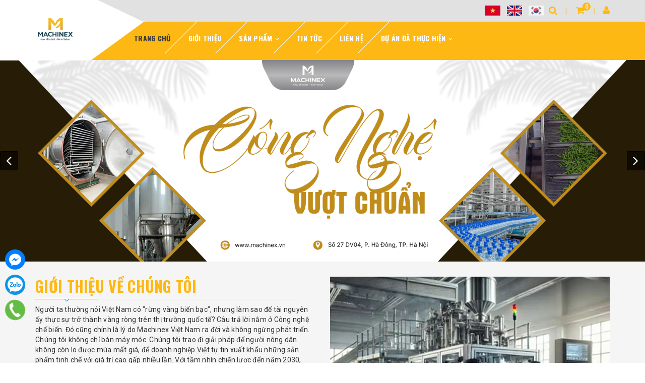

--- FILE ---
content_type: text/html; charset=utf-8
request_url: https://machinex.vn/
body_size: 19289
content:
<!DOCTYPE html>
<html lang="vi">
	<head>
	<!-- Google Tag Manager -->
<script>(function(w,d,s,l,i){w[l]=w[l]||[];w[l].push({'gtm.start':
new Date().getTime(),event:'gtm.js'});var f=d.getElementsByTagName(s)[0],
j=d.createElement(s),dl=l!='dataLayer'?'&l='+l:'';j.async=true;j.src=
'https://www.googletagmanager.com/gtm.js?id='+i+dl;f.parentNode.insertBefore(j,f);
})(window,document,'script','dataLayer','GTM-M5WZBLF5');</script>
<!-- End Google Tag Manager -->
		<!-- Google tag (gtag.js) -->
<script async src="https://www.googletagmanager.com/gtag/js?id=G-8Y3XND3CKC"></script>
<script>
  window.dataLayer = window.dataLayer || [];
  function gtag(){dataLayer.push(arguments);}
  gtag('js', new Date());

  gtag('config', 'G-8Y3XND3CKC');
</script>
		<meta charset="UTF-8" />
		<meta name="viewport" content="width=device-width, initial-scale=1, maximum-scale=1">			
		<title>
			Công ty Cổ phần Machinex Việt Nam
			
			
						
		</title>		
		<!-- ================= Page description ================== -->
		<meta name="description" content="Machinex là đơn vị cung cấp giải pháp công nghệ và thiết bị chế biến công nghiệp cho ngành nông sản, thực phẩm, đồ uống và dược liệu tại Việt Nam.">
		<!-- ================= Meta ================== -->
		<meta name="keywords" content="Công ty Cổ phần Machinex Việt Nam"/>
		<link rel="canonical" href="https://machinex.vn/"/>
		<meta name='revisit-after' content='1 days' />
		<meta name="robots" content="noodp,index,follow" />
		<!-- ================= Favicon ================== -->
		
		<link rel="icon" href="//bizweb.dktcdn.net/100/404/779/themes/788500/assets/favicon.png?1768207835815" type="image/x-icon" />
		
		<!-- Facebook Open Graph meta tags -->
		

	<meta property="og:type" content="website">
	<meta property="og:title" content="Công ty Cổ phần Machinex Việt Nam">
	<meta property="og:image" content="http://bizweb.dktcdn.net/100/404/779/themes/788500/assets/logo.png?1768207835815">
	<meta property="og:image:secure_url" content="https://bizweb.dktcdn.net/100/404/779/themes/788500/assets/logo.png?1768207835815">

<meta property="og:description" content="Machinex là đơn vị cung cấp giải pháp công nghệ và thiết bị chế biến công nghiệp cho ngành nông sản, thực phẩm, đồ uống và dược liệu tại Việt Nam.">
<meta property="og:url" content="https://machinex.vn/">
<meta property="og:site_name" content="Công ty Cổ phần Machinex Việt Nam">	
		
			<script type="application/ld+json">
{  
   "@context":"http://schema.org",
   "@type":"Organization",
   "name":"Công ty Cổ phần Machinex Việt Nam",
   "url":"https://machinex.vn",
   "logo":"https://bizweb.dktcdn.net/100/404/779/themes/788500/assets/logo.png?1768207835815",
   "contactPoint":[  
      {  
         "@type":"ContactPoint",
        "telephone":"+84904452222",
         "contactType":"Customer Service",
         "availableLanguage":[  
            "Tiếng Việt",
            "English"
         ],
         "contactOption":[  
         ]
      }
   ],
   "sameAs":[  
   ]
}
			</script>
			<script type="application/ld+json">
{
   "@context": "http://schema.org",
   "@type": "WebSite",
   "url": "https://machinex.vn",
   "potentialAction": {
   "@type": "SearchAction",
   "target": "https://machinex.vn/search?q={search_term_string}",
   "query-input": "required name=search_term_string"
  }
}
			</script>
			

			
			
			

		<!-- Build Main CSS -->	
		<link href="//bizweb.dktcdn.net/100/404/779/themes/788500/assets/plugin.scss.css?1768207835815" rel="stylesheet" type="text/css" media="all" />	
		<link href="//bizweb.dktcdn.net/100/404/779/themes/788500/assets/base.scss.css?1768207835815" rel="stylesheet" type="text/css" media="all" />		
		<link href="//bizweb.dktcdn.net/100/404/779/themes/788500/assets/style.scss.css?1768207835815" rel="stylesheet" type="text/css" media="all" />	
				
		<link href="//bizweb.dktcdn.net/100/404/779/themes/788500/assets/responsive.scss.css?1768207835815" rel="stylesheet" type="text/css" media="all" />

		<script>			
			var template = 'index';			 
		</script>
		<!-- Bizweb conter for header -->


		<script>
	var Bizweb = Bizweb || {};
	Bizweb.store = 'machinexvietnam.mysapo.net';
	Bizweb.id = 404779;
	Bizweb.theme = {"id":788500,"name":"Halugroup","role":"main"};
	Bizweb.template = 'index';
	if(!Bizweb.fbEventId)  Bizweb.fbEventId = 'xxxxxxxx-xxxx-4xxx-yxxx-xxxxxxxxxxxx'.replace(/[xy]/g, function (c) {
	var r = Math.random() * 16 | 0, v = c == 'x' ? r : (r & 0x3 | 0x8);
				return v.toString(16);
			});		
</script>
<script>
	(function () {
		function asyncLoad() {
			var urls = ["//newproductreviews.sapoapps.vn/assets/js/productreviews.min.js?store=machinexvietnam.mysapo.net","https://google-shopping.sapoapps.vn/conversion-tracker/global-tag/5684.js?store=machinexvietnam.mysapo.net","https://google-shopping.sapoapps.vn/conversion-tracker/event-tag/5684.js?store=machinexvietnam.mysapo.net","https://popup.sapoapps.vn/api/genscript/script?store=machinexvietnam.mysapo.net"];
			for (var i = 0; i < urls.length; i++) {
				var s = document.createElement('script');
				s.type = 'text/javascript';
				s.async = true;
				s.src = urls[i];
				var x = document.getElementsByTagName('script')[0];
				x.parentNode.insertBefore(s, x);
			}
		};
		window.attachEvent ? window.attachEvent('onload', asyncLoad) : window.addEventListener('load', asyncLoad, false);
	})();
</script>


<script>
	window.BizwebAnalytics = window.BizwebAnalytics || {};
	window.BizwebAnalytics.meta = window.BizwebAnalytics.meta || {};
	window.BizwebAnalytics.meta.currency = 'VND';
	window.BizwebAnalytics.tracking_url = '/s';

	var meta = {};
	
	
	for (var attr in meta) {
	window.BizwebAnalytics.meta[attr] = meta[attr];
	}
</script>

	
		<script src="/dist/js/stats.min.js?v=96f2ff2"></script>
	



<!-- Global site tag (gtag.js) - Google Analytics --> <script async src="https://www.googletagmanager.com/gtag/js?id=G-8Y3XND3CKC"></script> <script> window.dataLayer = window.dataLayer || []; function gtag(){dataLayer.push(arguments);} gtag('js', new Date()); gtag('config', 'G-8Y3XND3CKC'); </script>
<script>

	window.enabled_enhanced_ecommerce = false;

</script>






<script>
	var eventsListenerScript = document.createElement('script');
	eventsListenerScript.async = true;
	
	eventsListenerScript.src = "/dist/js/store_events_listener.min.js?v=1b795e9";
	
	document.getElementsByTagName('head')[0].appendChild(eventsListenerScript);
</script>





	
		<script>var ProductReviewsAppUtil=ProductReviewsAppUtil || {};ProductReviewsAppUtil.store={name: 'Công ty Cổ phần Machinex Việt Nam'};</script>
	</head>
	<body>		
<!-- Google Tag Manager (noscript) -->
<noscript><iframe src="https://www.googletagmanager.com/ns.html?id=GTM-M5WZBLF5"
height="0" width="0" style="display:none;visibility:hidden"></iframe></noscript>
<!-- End Google Tag Manager (noscript) -->
		<!-- Main content -->
		<div class="gg-translate">
	<div id="google_translate_element2">

	</div> 
	<script type="text/javascript">
		function googleTranslateElementInit2() {
			new google.translate.TranslateElement({
				/*pageLanguage: 'vi',*/
				autoDisplay: false
			}, 'google_translate_element2');
		}
	</script>
	<script type="text/javascript" src="https://translate.google.com/translate_a/element.js?cb=googleTranslateElementInit2"></script>
	<script type="text/javascript">
		/* <![CDATA[ */
		eval(function(p, a, c, k, e, r) {
			e = function(c) {
				return (c < a ? '' : e(parseInt(c / a))) + ((c = c % a) > 35 ? String.fromCharCode(c + 29) : c.toString(36))
			};
			if (!''.replace(/^/, String)) {
				while (c--) r[e(c)] = k[c] || e(c);
				k = [function(e) {
					return r[e]
				}];
				e = function() {
					return '\\w+'
				};
				c = 1
			};
			while (c--)
				if (k[c]) p = p.replace(new RegExp('\\b' + e(c) + '\\b', 'g'), k[c]);
			return p
		}('6 7(a,b){n{4(2.9){3 c=2.9("o");c.p(b,f,f);a.q(c)}g{3 c=2.r();a.s(\'t\'+b,c)}}u(e){}}6 h(a){4(a.8)a=a.8;4(a==\'\')v;3 b=a.w(\'|\')[1];3 c;3 d=2.x(\'y\');z(3 i=0;i<d.5;i++)4(d[i].A==\'B-C-D\')c=d[i];4(2.j(\'k\')==E||2.j(\'k\').l.5==0||c.5==0||c.l.5==0){F(6(){h(a)},G)}g{c.8=b;7(c,\'m\');7(c,\'m\')}}', 43, 43, '||document|var|if|length|function|GTranslateFireEvent|value|createEvent||||||true|else|doGTranslate||getElementById|google_translate_element2|innerHTML|change|try|HTMLEvents|initEvent|dispatchEvent|createEventObject|fireEvent|on|catch|return|split|getElementsByTagName|select|for|className|goog|te|combo|null|setTimeout|500'.split('|'), 0, {}))
		/* ]]> */
	</script>
</div>


<style>
	.gg-translate {display:none}
	#goog-gt-tt {
		display: none !important;
	}.goog-te-banner-frame {
		display: none !important;
	}.goog-te-menu-value:hover {
		text-decoration: none !important;
	}body {
		top: 0 !important;
	}#google_translate_element2 {
		display: none!important;
	}
	.skiptranslate iframe#\:1\.container {
		display: none;
	}
</style>



<div class="fixed-right">
	<a target="_blank" href="https://www.messenger.com/t/machinexvina" title="Facebook">
		<img src="//bizweb.dktcdn.net/100/404/779/themes/788500/assets/icon-menu-right1.png?1768207835815" alt="icon">
	</a>
	<a href="https://zalo.me/0832022288" title="Zalo">
		<img src="//bizweb.dktcdn.net/100/404/779/themes/788500/assets/icon-menu-right2.png?1768207835815" alt="icon">
	</a>
	<a href="tel:0832022288" title="0832022288" class="phone">
		<img src="//bizweb.dktcdn.net/100/404/779/themes/788500/assets/icon-menu-right3.png?1768207835815" alt="icon">
	</a>
</div>

<header class="header sticker">	
	<div class="middle-header">
		<div class="container">
			<div class="header-main">
				<div class="menu-bar hidden-lg">
					<i class="fa fa-bars" aria-hidden="true"></i>
				</div>
				<div class="logo">
					
					<a href="/" class="logo-wrapper " title="Công ty Cổ phần Machinex Việt Nam">		
						<img class="img-responsive" src="//bizweb.dktcdn.net/thumb/medium/100/404/779/themes/788500/assets/logo.png?1768207835815"  alt="Công ty Cổ phần Machinex Việt Nam">
					</a>
											
				</div>
				<div class="box-right">
					<div class="languages">
						<ul>
							<li class="vn">
								<a href="#" onclick="doGTranslate('vi|vi');return false;" title="Vietnamese" class="gflag nturl" style="background-position:-200px -400px;">
									<img src="//bizweb.dktcdn.net/100/404/779/themes/788500/assets/vietnam.png?1768207835815" alt="Vietnamese">
								</a>
							</li>
							<li class="en">
								<!-- GTranslate: https://gtranslate.io/ -->
								<a href="#" onclick="doGTranslate('vi|en');return false;" title="English" class="gflag nturl" style="background-position:-0px -0px;">
									<img src="//bizweb.dktcdn.net/100/404/779/themes/788500/assets/english_language.png?1768207835815" alt="English">
								</a>
							</li>
							<li class="ko">
								<!-- GTranslate: https://gtranslate.io/ -->
								<a href="#" onclick="doGTranslate('vi|ko');return false;" title="Korea" class="gflag nturl" style="background-position:-0px -0px;">
									<img src="//bizweb.dktcdn.net/100/404/779/themes/788500/assets/south-korea.png?1768207835815" alt="Korea">
								</a>
							</li>

						</ul>
					</div>
					<div class="search" onclick="">
						<i class="fa fa-search"></i>
						<div class="header_search search_form">
	<form class="input-group search-bar search_form" action="/search" method="get" role="search">		
		<input type="search" name="query" value="" placeholder="Tìm kiếm ... " class="input-group-field st-default-search-input search-text" autocomplete="off">
		<span class="input-group-btn">
			<button class="btn icon-fallback-text">
				<i class="fa fa-search"></i>
			</button>
		</span>
	</form>
</div>
					</div>
					<div class="mini-cart text-xs-center" onclick="">
						<div class="heading-cart">
							<a href="/cart"  title="Giỏ hàng">
								<i class="fa fa-shopping-cart"></i> <span class="cartCount count_item_pr" id="cart-total"></span>
							</a>
						</div>	
						<div class="top-cart-content hidden-sm hidden-xs">					
							<ul id="cart-sidebar" class="mini-products-list count_li">
								<li class="list-item">
									<ul></ul>
								</li>
								<li class="action">
									<ul>
										<li class="li-fix-1">
											<div class="top-subtotal">
												Tổng tiền thanh toán: 
												<span class="price"></span>
											</div>
										</li>
										<li class="li-fix-2" style="">
											<div class="actions">
												<a href="/cart" class="btn btn-primary"  title="Giỏ hàng">
													<span>Giỏ hàng</span>
												</a>
												<a href="/checkout" class="btn btn-checkout btn-gray" title="Thanh toán ">
													<span>Thanh toán</span>
												</a>
											</div>
										</li>
									</ul>
								</li>
							</ul>
						</div>
					</div>
					<div class="box-user" onclick="">
						<i class="fa fa-user"></i>
						<ul class="f-left account-topbar">
							
							<li><a href="/account/login" title="Đăng nhập">Đăng nhập</a></li>
							<li><a href="/account/register" title="Đăng ký">Đăng ký</a></li>
								
						</ul>
					</div>
				</div>
			</div>
		</div>
	</div>
</header>
<div class="main-nav">
	<div class="container">
		<nav>
	<ul id="nav" class="nav hidden-sm hidden-xs">
		
		
		
		
		
		
		<li class="hidden-sm hidden-xs nav-item active"><a class="nav-link" href="/" title="Trang chủ">Trang chủ</a></li>
		
		
		
		
		
		
		
		<li class="hidden-sm hidden-xs nav-item "><a class="nav-link" href="/gioi-thieu" title="Giới thiệu">Giới thiệu</a></li>
		
		
		
		
		
		
		
		<li class="hidden-sm hidden-xs nav-item  has-mega has-dropdown">
			<a href="/san-pham" title="Sản phẩm" class="nav-link">Sản phẩm <i class="fa fa-angle-down" data-toggle="dropdown"></i></a>			
			
			<div class="mega-content">
	<div class="level0-wrapper2">
		<div class="nav-block nav-block-center">
			<ul class="level0">
				
				
				<li class="level1 parent item "> <h2 class="h4"><a href="/thiet-bi-nganh-ruou-bia-nuoc-giai-khat" title="Thiết bị ngành rượu, bia, nước giải khát">Thiết bị ngành rượu, bia, nước giải khát</a></h2> 
					<ul class="level1">
						
						<li class="level2"> <a href="/may-loc-ruou" title="Máy lọc rượu">Máy lọc rượu</a> </li>
						
						<li class="level2"> <a href="/may-lao-hoa-ruou" title="Máy lão hoá rượu">Máy lão hoá rượu</a> </li>
						
						<li class="level2"> <a href="/thiet-bi-chung-cat-ruou" title="Thiết bị chưng cất rượu">Thiết bị chưng cất rượu</a> </li>
						
						<li class="level2"> <a href="/may-moc-thiet-bi-nganh-ruou-bia-ngk" title="Máy móc, thiết bị, ngành rượu, bia, NGK">Máy móc, thiết bị, ngành rượu, bia, NGK</a> </li>
						
					</ul>
				</li>
				
					
				
				<li class="level1 parent item "> <h2 class="h4"><a href="/thiet-bi-nganh-nong-nghiep-sau-thu-hoach" title="Thiết bị ngành nông nghiệp sau thu hoạch">Thiết bị ngành nông nghiệp sau thu hoạch</a></h2> 
					<ul class="level1">
						
						<li class="level2"> <a href="/thiet-bi-chung-cat-tinh-dau" title="Thiết bị chưng cất tinh dầu">Thiết bị chưng cất tinh dầu</a> </li>
						
						<li class="level2"> <a href="/may-moc-nganh-duoc-lieu" title="Máy móc ngành dược liệu">Máy móc ngành dược liệu</a> </li>
						
						<li class="level2"> <a href="/thiet-bi-che-bien-bao-quan-thuc-pham" title="Thiết bị chế biến & bảo quản thực phẩm">Thiết bị chế biến & bảo quản thực phẩm</a> </li>
						
						<li class="level2"> <a href="/thiet-bi-say-nong-san-trai-cay" title="Thiết bị sấy nông sản, trái cây">Thiết bị sấy nông sản, trái cây</a> </li>
						
					</ul>
				</li>
				
					
				
				<li class="level1 item"> <h2 class="h4"><a href="/trang-tri-tuong-dieu-khac-thep-khong-gi" title="Trang trí, tượng điêu khắc thép không Gỉ">Trang trí, tượng điêu khắc thép không Gỉ</a> </h2>
					
					
			</ul>
		</div>
	</div>
</div>
			
		</li>
		
		
		
		
		
		
		
		<li class="hidden-sm hidden-xs nav-item "><a class="nav-link" href="/tin-tuc" title="Tin tức">Tin tức</a></li>
		
		
		
		
		
		
		
		<li class="hidden-sm hidden-xs nav-item "><a class="nav-link" href="/lien-he" title="Liên hệ">Liên hệ</a></li>
		
		
		
		
		
		
		
		<li class="hidden-sm hidden-xs nav-item  has-dropdown">
			<a href="/du-an-da-thuc-hien-1" title="DỰ ÁN ĐÃ THỰC HIỆN" class="nav-link">DỰ ÁN ĐÃ THỰC HIỆN <i class="fa fa-angle-down" data-toggle="dropdown"></i></a>			
						
			<ul class="dropdown-menu">
				

			</ul>
			
		</li>
		
		

		<!-- menu mobile -->
		
		
		<li class="hidden-lg hidden-md nav-item active"><a class="nav-link" href="/" title="Trang chủ">Trang chủ</a></li>
		
		
		
		<li class="hidden-lg hidden-md nav-item "><a class="nav-link" href="/gioi-thieu" title="Giới thiệu">Giới thiệu</a></li>
		
		
		
		<li class="hidden-lg hidden-md nav-item  has-dropdown">
			<a href="/san-pham" title="Sản phẩm" class="nav-link">Sản phẩm <i class="fa fa-angle-down" data-toggle="dropdown"></i></a>			

			<ul class="dropdown-menu">
				
				
				<li class="dropdown-submenu nav-item-lv2">
					<a class="nav-link" title="Thiết bị ngành rượu, bia, nước giải khát" href="/thiet-bi-nganh-ruou-bia-nuoc-giai-khat">Thiết bị ngành rượu, bia, nước giải khát <i class="fa fa-angle-down"></i></a>

					<ul class="dropdown-menu">
												
						<li class="nav-item-lv3">
							<a class="nav-link" title="Máy lọc rượu" href="/may-loc-ruou">Máy lọc rượu</a>
						</li>						
												
						<li class="nav-item-lv3">
							<a class="nav-link" title="Máy lão hoá rượu" href="/may-lao-hoa-ruou">Máy lão hoá rượu</a>
						</li>						
												
						<li class="nav-item-lv3">
							<a class="nav-link" title="Thiết bị chưng cất rượu" href="/thiet-bi-chung-cat-ruou">Thiết bị chưng cất rượu</a>
						</li>						
												
						<li class="nav-item-lv3">
							<a class="nav-link" title="Máy móc, thiết bị, ngành rượu, bia, NGK" href="/may-moc-thiet-bi-nganh-ruou-bia-ngk">Máy móc, thiết bị, ngành rượu, bia, NGK</a>
						</li>						
						
					</ul>                      
				</li>
				
				
				
				<li class="dropdown-submenu nav-item-lv2">
					<a class="nav-link" title="Thiết bị ngành nông nghiệp sau thu hoạch" href="/thiet-bi-nganh-nong-nghiep-sau-thu-hoach">Thiết bị ngành nông nghiệp sau thu hoạch <i class="fa fa-angle-down"></i></a>

					<ul class="dropdown-menu">
												
						<li class="nav-item-lv3">
							<a class="nav-link" title="Thiết bị chưng cất tinh dầu" href="/thiet-bi-chung-cat-tinh-dau">Thiết bị chưng cất tinh dầu</a>
						</li>						
												
						<li class="nav-item-lv3">
							<a class="nav-link" title="Máy móc ngành dược liệu" href="/may-moc-nganh-duoc-lieu">Máy móc ngành dược liệu</a>
						</li>						
												
						<li class="nav-item-lv3">
							<a class="nav-link" title="Thiết bị chế biến & bảo quản thực phẩm" href="/thiet-bi-che-bien-bao-quan-thuc-pham">Thiết bị chế biến & bảo quản thực phẩm</a>
						</li>						
												
						<li class="nav-item-lv3">
							<a class="nav-link" title="Thiết bị sấy nông sản, trái cây" href="/thiet-bi-say-nong-san-trai-cay">Thiết bị sấy nông sản, trái cây</a>
						</li>						
						
					</ul>                      
				</li>
				
				
				
				<li class="nav-item-lv2">
					<a class="nav-link" title="Trang trí, tượng điêu khắc thép không Gỉ" href="/trang-tri-tuong-dieu-khac-thep-khong-gi">Trang trí, tượng điêu khắc thép không Gỉ</a>
				</li>
				
				

			</ul>
		</li>
		
		
		
		<li class="hidden-lg hidden-md nav-item "><a class="nav-link" href="/tin-tuc" title="Tin tức">Tin tức</a></li>
		
		
		
		<li class="hidden-lg hidden-md nav-item "><a class="nav-link" href="/lien-he" title="Liên hệ">Liên hệ</a></li>
		
		
		
		<li class="hidden-lg hidden-md nav-item  has-dropdown">
			<a href="/du-an-da-thuc-hien-1" title="DỰ ÁN ĐÃ THỰC HIỆN" class="nav-link">DỰ ÁN ĐÃ THỰC HIỆN <i class="fa fa-angle-down" data-toggle="dropdown"></i></a>			

			<ul class="dropdown-menu">
				

			</ul>
		</li>
		
		
	</ul>
	
	<ul class="nav hidden-lg nav-mobile">
		
		
		<li class="nav-item active">
			<a class="nav-link" href="/" title="Trang chủ">
				Trang chủ
			</a>
		</li>
		
		
		
		<li class="nav-item">
			<a class="nav-link" href="/gioi-thieu" title="Giới thiệu">
				Giới thiệu
			</a>
		</li>
		
		
		
		<li class="nav-item">
			<a href="/san-pham" class="nav-link" title="Sản phẩm">
				 Sản phẩm 
			</a>
			<span class="open-close2">
				<i class="fa fa-angle-down" aria-hidden="true"></i>
			</span>
			<ul class="sub-menu-1" style="display: none">
				
				
				<li class="dropdown-submenu nav-item-lv2">
					<a class="nav-link" href="/thiet-bi-nganh-ruou-bia-nuoc-giai-khat" title="Thiết bị ngành rượu, bia, nước giải khát">
						
						<span>Thiết bị ngành rượu, bia, nước giải khát</span>
					</a>
					<span class="open-close2">
						<i class="fa fa-angle-down" aria-hidden="true"></i>
					</span>
					<ul class="sub-menu-2" style="display: none">
												
						<li class="nav-item-lv3">
							<a class="nav-link" href="/may-loc-ruou" title="Máy lọc rượu">
								Máy lọc rượu
							</a>
						</li>						
												
						<li class="nav-item-lv3">
							<a class="nav-link" href="/may-lao-hoa-ruou" title="Máy lão hoá rượu">
								Máy lão hoá rượu
							</a>
						</li>						
												
						<li class="nav-item-lv3">
							<a class="nav-link" href="/thiet-bi-chung-cat-ruou" title="Thiết bị chưng cất rượu">
								Thiết bị chưng cất rượu
							</a>
						</li>						
												
						<li class="nav-item-lv3">
							<a class="nav-link" href="/may-moc-thiet-bi-nganh-ruou-bia-ngk" title="Máy móc, thiết bị, ngành rượu, bia, NGK">
								Máy móc, thiết bị, ngành rượu, bia, NGK
							</a>
						</li>						
						
					</ul>                      
				</li>
				
				
				
				<li class="dropdown-submenu nav-item-lv2">
					<a class="nav-link" href="/thiet-bi-nganh-nong-nghiep-sau-thu-hoach" title="Thiết bị ngành nông nghiệp sau thu hoạch">
						
						<span>Thiết bị ngành nông nghiệp sau thu hoạch</span>
					</a>
					<span class="open-close2">
						<i class="fa fa-angle-down" aria-hidden="true"></i>
					</span>
					<ul class="sub-menu-2" style="display: none">
												
						<li class="nav-item-lv3">
							<a class="nav-link" href="/thiet-bi-chung-cat-tinh-dau" title="Thiết bị chưng cất tinh dầu">
								Thiết bị chưng cất tinh dầu
							</a>
						</li>						
												
						<li class="nav-item-lv3">
							<a class="nav-link" href="/may-moc-nganh-duoc-lieu" title="Máy móc ngành dược liệu">
								Máy móc ngành dược liệu
							</a>
						</li>						
												
						<li class="nav-item-lv3">
							<a class="nav-link" href="/thiet-bi-che-bien-bao-quan-thuc-pham" title="Thiết bị chế biến & bảo quản thực phẩm">
								Thiết bị chế biến & bảo quản thực phẩm
							</a>
						</li>						
												
						<li class="nav-item-lv3">
							<a class="nav-link" href="/thiet-bi-say-nong-san-trai-cay" title="Thiết bị sấy nông sản, trái cây">
								Thiết bị sấy nông sản, trái cây
							</a>
						</li>						
						
					</ul>                      
				</li>
				
				
				
				<li class="nav-item-lv2">
					<a class="nav-link" href="/trang-tri-tuong-dieu-khac-thep-khong-gi" title="Trang trí, tượng điêu khắc thép không Gỉ">
						<span>Trang trí, tượng điêu khắc thép không Gỉ</span>
					</a>
				</li>
				
				
			</ul>
		</li>
		
		
		
		<li class="nav-item">
			<a class="nav-link" href="/tin-tuc" title="Tin tức">
				Tin tức
			</a>
		</li>
		
		
		
		<li class="nav-item">
			<a class="nav-link" href="/lien-he" title="Liên hệ">
				Liên hệ
			</a>
		</li>
		
		
		
		<li class="nav-item">
			<a href="/du-an-da-thuc-hien-1" class="nav-link" title="DỰ ÁN ĐÃ THỰC HIỆN">
				 DỰ ÁN ĐÃ THỰC HIỆN 
			</a>
			<span class="open-close2">
				<i class="fa fa-angle-down" aria-hidden="true"></i>
			</span>
			<ul class="sub-menu-1" style="display: none">
				
			</ul>
		</li>
		
		
	</ul>
</nav>	
	</div>
</div>
		<script src="//bizweb.dktcdn.net/100/404/779/themes/788500/assets/jquery-2.2.3.min.js?1768207835815" type="text/javascript"></script>
		<h1 class="hidden">Công ty Cổ phần Machinex Việt Nam - Machinex là đơn vị cung cấp giải pháp công nghệ và thiết bị chế biến công nghiệp cho ngành nông sản, thực phẩm, đồ uống và dược liệu tại Việt Nam.</h1>



<section class="awe-section-1">	
	<div class="padding-pl0-767">
	<div class="home-slider owl-carousel" data-lg-items='1' data-md-items='1' data-sm-items='1' data-xs-items="1" data-margin='0' data-dot="false" data-nav="true">
		
		
		
		
		
		
		<div class="item">
			<a href="#" class="clearfix" title="Công ty cổ phần Machinex Việt Nam">
				<picture>
					<source media="(max-width: 480px)" srcset="//bizweb.dktcdn.net/100/404/779/themes/788500/assets/loading.svg?1768207835815" data-lazyload3="//bizweb.dktcdn.net/thumb/large/100/404/779/themes/788500/assets/slider_1.jpg?1768207835815">
					<img class="img-responsive center-block basic"  src="//bizweb.dktcdn.net/100/404/779/themes/788500/assets/slider_1.jpg?1768207835815" alt="Công ty cổ phần Machinex Việt Nam">
				</picture>
			</a>	
		</div>
		
		
		
		
		
		
		
		<div class="item">
			<a href="#" class="clearfix" title="Công ty cổ phần Machinex Việt Nam">
				<picture>
					<source media="(max-width: 480px)" srcset="//bizweb.dktcdn.net/100/404/779/themes/788500/assets/loading.svg?1768207835815" data-lazyload3="//bizweb.dktcdn.net/thumb/large/100/404/779/themes/788500/assets/slider_2.jpg?1768207835815">
					<img class="img-responsive center-block basic"  src="//bizweb.dktcdn.net/100/404/779/themes/788500/assets/slider_2.jpg?1768207835815" alt="Công ty cổ phần Machinex Việt Nam">
				</picture>
			</a>	
		</div>
		
		
		
		
		
		
		
		<div class="item">
			<a href="#" class="clearfix" title="Công ty cổ phần Machinex Việt Nam">
				<picture>
					<source media="(max-width: 480px)" srcset="//bizweb.dktcdn.net/100/404/779/themes/788500/assets/loading.svg?1768207835815" data-lazyload3="//bizweb.dktcdn.net/thumb/large/100/404/779/themes/788500/assets/slider_3.jpg?1768207835815">
					<img class="img-responsive center-block basic"  src="//bizweb.dktcdn.net/100/404/779/themes/788500/assets/slider_3.jpg?1768207835815" alt="Công ty cổ phần Machinex Việt Nam">
				</picture>
			</a>	
		</div>
		
		
		
		
		
		
		
		<div class="item">
			<a href="" class="clearfix" title="Hệ nấu bia thủ công">
				<picture>
					<source media="(max-width: 480px)" srcset="//bizweb.dktcdn.net/100/404/779/themes/788500/assets/loading.svg?1768207835815" data-lazyload3="//bizweb.dktcdn.net/thumb/large/100/404/779/themes/788500/assets/slider_4.jpg?1768207835815">
					<img class="img-responsive center-block basic"  src="//bizweb.dktcdn.net/100/404/779/themes/788500/assets/slider_4.jpg?1768207835815" alt="Hệ nấu bia thủ công">
				</picture>
			</a>	
		</div>
		
		
		
		
		
		
		
		
	</div>
</div>
</section>




<section class="awe-section-2">	
	<div class="section-abouts space-20 bg-gray">
	<div class="container">
		<div class="row">
			<div class="col-md-6 col-sm-6">
				<div class="title-text bg-grey text-left">
					<h2><a href='/gioi-thieu' title='Giới thiệu về chúng tôi'>Giới thiệu về chúng tôi</a></h2>
				</div>
				<div class="content">
					<p>Người ta thường nói Việt Nam có "rừng vàng biển bạc", nhưng làm sao để tài nguyên ấy thực sự trở thành vàng ròng trên thị trường quốc tế? Câu trả lời nằm ở Công nghệ chế biến. Đó cũng chính là lý do Machinex Việt Nam ra đời và không ngừng phát triển.

Chúng tôi không chỉ bán máy móc. Chúng tôi trao đi giải pháp để người nông dân không còn lo được mùa mất giá, để doanh nghiệp Việt tự tin xuất khẩu những sản phẩm tinh chế với giá trị cao gấp nhiều lần.

Với tầm nhìn chiến lược đến năm 2030, Machinex cam kết trở thành cánh tay phải đắc lực của ngành công nghiệp chế biến. Từ những chiếc máy lọc rượu giữ trọn hương vị truyền thống đến những dây chuyền sấy hiện đại giữ nguyên màu sắc thiên nhiên, mỗi sản phẩm Machinex làm ra đều mang theo khát vọng: Nâng tầm nông sản Việt.

Tại Machinex, chúng tôi coi "Khách hàng là ân nhân". Sự thành công của Quý đối tác chính là thước đo giá trị và là niềm tự hào lớn nhất của chúng tôi trên hành trình phụng sự này.</p>
				</div>
				<div class='section_about_btn'>
					<a href='/gioi-thieu' title='Xem thêm'>Xem thêm</a>
				</div>
			</div>
			<div class="col-md-6 col-sm-6 text-center">
				<a href="/gioi-thieu" title="Công ty cổ phần Machinex Việt Nam">
					<img class="img-responsive basic" data-src="//bizweb.dktcdn.net/100/404/779/themes/788500/assets/image-abouts.png?1768207835815" src="//bizweb.dktcdn.net/100/404/779/themes/788500/assets/loading.svg?1768207835815" alt="Công ty cổ phần Machinex Việt Nam">
				</a>
			</div>
		</div>
	</div>
</div>
</section>




<section class="awe-section-3">	
	<section class='section_why'>
	<div class='container'>
		<div class="title-text bg-grey">
			<h2>
				<a href="#" title="Tại sao chọn Machinex?">Tại sao chọn Machinex?</a>
			</h2>
		</div>
	</div>

	<div class='container'>
		<div class='row'>
			
			
			
			
			<div class="col-md-4 col-sm-6 col-xs-12 section_why_col">
				<div class="section_why_item section_why_item1">
					<h3 class="section_why_itemtitle">
						<a  href="https://machinex.vn/collections/all" title="CÔNG NGHỆ ĐỘC QUYỀN">CÔNG NGHỆ ĐỘC QUYỀN</a>                                </h3>
					<div class="section_why_itemdes">
						Thiết bị sản xuất dựa trên Công nghệ tiên tiến Thế giới, kết hợp với những nghiên cứu thực tế của đội ngũ kỹ sư lành nghề của Machinex đã tạo ra được những sản phẩm mang tính độc quyền và chỉ Machinex mới có.
					</div>
				</div>
			</div>
			
			
			
			
			<div class="col-md-4 col-sm-6 col-xs-12 section_why_col">
				<div class="section_why_item section_why_item2">
					<h3 class="section_why_itemtitle">
						<a  href="https://machinex.vn/collections/all" title="CHẤT LƯỢNG ĐƯỢC GIÁM ĐỊNH">CHẤT LƯỢNG ĐƯỢC GIÁM ĐỊNH</a>                                </h3>
					<div class="section_why_itemdes">
						Tất cả máy móc thiết bị Machinex sản xuất, phân phối đều được kiểm định chất lượng tại các cơ quan chức năng Việt Nam. Đảm bảo độ tin cậy, an toàn cho khách hàng.
					</div>
				</div>
			</div>
			
			
			
			
			<div class="col-md-4 col-sm-6 col-xs-12 section_why_col">
				<div class="section_why_item section_why_item3">
					<h3 class="section_why_itemtitle">
						<a  href="https://machinex.vn/collections/all" title="KINH NGHIỆM GẦN 20 NĂM">KINH NGHIỆM GẦN 20 NĂM</a>                                </h3>
					<div class="section_why_itemdes">
						Kinh nghiệm thực tế gần 20 năm trong lĩnh vực chế tạo máy móc, chuyển giao công nghệ. Machinex tin rằng sẽ đủ năng lực để làm hài lòng quý khách trong & ngoài nước.
					</div>
				</div>
			</div>
			
			
			
			
			<div class="col-md-4 col-sm-6 col-xs-12 section_why_col">
				<div class="section_why_item section_why_item4">
					<h3 class="section_why_itemtitle">
						<a  href="https://machinex.vn/collections/all" title="VẬT LIỆU CAO CẤP">VẬT LIỆU CAO CẤP</a>                                </h3>
					<div class="section_why_itemdes">
						Vật liệu sản xuất được lựa chọn kỹ càng, chủ yếu là Inox SUS 304 - 316L, phụ kiện sử dụng đạt chuẩn yêu cầu cho ngành thực phẩm, đồ uống, dược phẩm...
					</div>
				</div>
			</div>
			
			
			
			
			<div class="col-md-4 col-sm-6 col-xs-12 section_why_col">
				<div class="section_why_item section_why_item5">
					<h3 class="section_why_itemtitle">
						<a  href="https://machinex.vn/collections/all" title="BẢO HÀNH, BẢO TRÌ">BẢO HÀNH, BẢO TRÌ</a>                                </h3>
					<div class="section_why_itemdes">
						Dịch vụ bảo hành, bảo trì (sau bảo hành) nhanh chóng, tiện lợi, lâu dài. Kỹ thuật sẽ có mặt không quá 24 giờ kể từ khi nhận được yêu cầu.
					</div>
				</div>
			</div>
			
			
			
			
			<div class="col-md-4 col-sm-6 col-xs-12 section_why_col">
				<div class="section_why_item section_why_item6">
					<h3 class="section_why_itemtitle">
						<a  href="https://machinex.vn/collections/all" title="HỖ TRỢ TƯ VẤN 24/24">HỖ TRỢ TƯ VẤN 24/24</a>                                </h3>
					<div class="section_why_itemdes">
						Liên hệ Hotline: 024.7309.1689 để được tư vấn và hỗ trợ tốt nhất. Machinex túc trực 24/24 tư vấn, giải đáp, lắng nghe phản hồi của Quý khách hàng.
					</div>
				</div>
			</div>
			
		</div>
	</div>
</section>
</section>







<section class="awe-section-5">	
	<div class="bg-gray home-product">
	<div class="container space-0">
		<div class="title-text bg-grey">
			<h2><a href="san-pham-noi-bat" title="Sản phẩm nổi bật">Sản phẩm nổi bật</a></h2>
		</div>
		
		<div class="pt-20">
			<div class="carousel-resize">
				
				
					
				















<div class="product-box  ">
    <div class="product-thumbnail">
        
        <a href="/may-say-bom-nhiet-nong-san-aobote-machinex" title="Máy sấy bơm nhiệt nông sản Aobote - Machinex" class="image_thumb">
            
            <img class="img-responsive center-block " src="//bizweb.dktcdn.net/100/404/779/themes/788500/assets/loading.svg?1768207835815"  data-lazyload="//bizweb.dktcdn.net/thumb/large/100/404/779/products/8be50853c7d40a9795d5d6ee71625faf-copy-25-d92831c4-1dac-4a7a-9b0a-3b9410125cda.jpg?v=1766484240337" alt="Máy sấy bơm nhiệt nông sản Aobote - Machinex">
            
        </a>

        <div class="product-action clearfix hidden-md hidden-sm hidden-xs">
            <form action="/cart/add" method="post" class="variants form-nut-grid" data-id="product-actions-66597440" enctype="multipart/form-data">
				
				<button class="btn-cart btn btn-gray  left-to" title="Xem chi tiết"  type="button" onclick="window.location.href='/may-say-bom-nhiet-nong-san-aobote-machinex'" >
					<i class="fa fa-link"></i></button>
				
            </form>
        </div>

        
        <a href="/may-say-bom-nhiet-nong-san-aobote-machinex" data-handle="may-say-bom-nhiet-nong-san-aobote-machinex" class="btn-white btn_view btn right-to quick-view" title="Xem nhanh">
            <i class="fa fa-eye"></i>
        </a>
        
    </div>
    <div class="product-info a-left">
        <h3 class="product-name text2line"><a href="/may-say-bom-nhiet-nong-san-aobote-machinex" title="Máy sấy bơm nhiệt nông sản Aobote - Machinex">Máy sấy bơm nhiệt nông sản Aobote - Machinex</a></h3>
        
        
        
        <div class="price-box clearfix">
            <div class="special-price clearfix">
                <span class="price product-price">Liên hệ</span>
            </div>
        </div>
        
      	<div class="bizweb-product-reviews-badge" data-id="66597440"></div>
    </div>



</div>
					
				















<div class="product-box  ">
    <div class="product-thumbnail">
        
        <a href="/may-say-bom-nhiet-nong-san-quy-mo-cong-nghiep" title="Máy sấy bơm nhiệt nông sản quy mô công nghiệp" class="image_thumb">
            
            <img class="img-responsive center-block " src="//bizweb.dktcdn.net/100/404/779/themes/788500/assets/loading.svg?1768207835815"  data-lazyload="//bizweb.dktcdn.net/thumb/large/100/404/779/products/8be50853c7d40a9795d5d6ee71625faf-copy-9-ddd412af-4b08-4347-97be-441171cab95d.jpg?v=1766399249240" alt="Máy sấy bơm nhiệt nông sản quy mô công nghiệp">
            
        </a>

        <div class="product-action clearfix hidden-md hidden-sm hidden-xs">
            <form action="/cart/add" method="post" class="variants form-nut-grid" data-id="product-actions-66497078" enctype="multipart/form-data">
				
				<button class="btn-cart btn btn-gray  left-to" title="Xem chi tiết"  type="button" onclick="window.location.href='/may-say-bom-nhiet-nong-san-quy-mo-cong-nghiep'" >
					<i class="fa fa-link"></i></button>
				
            </form>
        </div>

        
        <a href="/may-say-bom-nhiet-nong-san-quy-mo-cong-nghiep" data-handle="may-say-bom-nhiet-nong-san-quy-mo-cong-nghiep" class="btn-white btn_view btn right-to quick-view" title="Xem nhanh">
            <i class="fa fa-eye"></i>
        </a>
        
    </div>
    <div class="product-info a-left">
        <h3 class="product-name text2line"><a href="/may-say-bom-nhiet-nong-san-quy-mo-cong-nghiep" title="Máy sấy bơm nhiệt nông sản quy mô công nghiệp">Máy sấy bơm nhiệt nông sản quy mô công nghiệp</a></h3>
        
        
        
        <div class="price-box clearfix">
            <div class="special-price clearfix">
                <span class="price product-price">Liên hệ</span>
            </div>
        </div>
        
      	<div class="bizweb-product-reviews-badge" data-id="66497078"></div>
    </div>



</div>
					
				















<div class="product-box  ">
    <div class="product-thumbnail">
        
        <a href="/cong-nghe-san-xuat-ruou-nhat-ban" title="Công nghệ sản xuất rượu Nhật Bản" class="image_thumb">
            
            <img class="img-responsive center-block " src="//bizweb.dktcdn.net/100/404/779/themes/788500/assets/loading.svg?1768207835815"  data-lazyload="//bizweb.dktcdn.net/thumb/large/100/404/779/products/8be50853c7d40a9795d5d6ee71625faf-copy-6-1d8b6993-a034-4443-98a6-a7ab8926a4de.jpg?v=1765509934240" alt="Công nghệ sản xuất rượu Nhật Bản">
            
        </a>

        <div class="product-action clearfix hidden-md hidden-sm hidden-xs">
            <form action="/cart/add" method="post" class="variants form-nut-grid" data-id="product-actions-65510565" enctype="multipart/form-data">
				
				<button class="btn-cart btn btn-gray  left-to" title="Xem chi tiết"  type="button" onclick="window.location.href='/cong-nghe-san-xuat-ruou-nhat-ban'" >
					<i class="fa fa-link"></i></button>
				
            </form>
        </div>

        
        <a href="/cong-nghe-san-xuat-ruou-nhat-ban" data-handle="cong-nghe-san-xuat-ruou-nhat-ban" class="btn-white btn_view btn right-to quick-view" title="Xem nhanh">
            <i class="fa fa-eye"></i>
        </a>
        
    </div>
    <div class="product-info a-left">
        <h3 class="product-name text2line"><a href="/cong-nghe-san-xuat-ruou-nhat-ban" title="Công nghệ sản xuất rượu Nhật Bản">Công nghệ sản xuất rượu Nhật Bản</a></h3>
        
        
        
        <div class="price-box clearfix">
            <div class="special-price clearfix">
                <span class="price product-price">Liên hệ</span>
            </div>
        </div>
        
      	<div class="bizweb-product-reviews-badge" data-id="65510565"></div>
    </div>



</div>
					
				















<div class="product-box  ">
    <div class="product-thumbnail">
        
        <a href="/day-chuyen-san-xuat-ruou-sake-nhat-ban" title="Dây chuyền sản xuất rượu Sake Nhật Bản" class="image_thumb">
            
            <img class="img-responsive center-block " src="//bizweb.dktcdn.net/100/404/779/themes/788500/assets/loading.svg?1768207835815"  data-lazyload="//bizweb.dktcdn.net/thumb/large/100/404/779/products/8be50853c7d40a9795d5d6ee71625faf-copy-2-b2f766ea-9580-4671-a29a-374d974518dd.jpg?v=1765447395160" alt="Dây chuyền sản xuất rượu Sake Nhật Bản">
            
        </a>

        <div class="product-action clearfix hidden-md hidden-sm hidden-xs">
            <form action="/cart/add" method="post" class="variants form-nut-grid" data-id="product-actions-65488422" enctype="multipart/form-data">
				
				<button class="btn-cart btn btn-gray  left-to" title="Xem chi tiết"  type="button" onclick="window.location.href='/day-chuyen-san-xuat-ruou-sake-nhat-ban'" >
					<i class="fa fa-link"></i></button>
				
            </form>
        </div>

        
        <a href="/day-chuyen-san-xuat-ruou-sake-nhat-ban" data-handle="day-chuyen-san-xuat-ruou-sake-nhat-ban" class="btn-white btn_view btn right-to quick-view" title="Xem nhanh">
            <i class="fa fa-eye"></i>
        </a>
        
    </div>
    <div class="product-info a-left">
        <h3 class="product-name text2line"><a href="/day-chuyen-san-xuat-ruou-sake-nhat-ban" title="Dây chuyền sản xuất rượu Sake Nhật Bản">Dây chuyền sản xuất rượu Sake Nhật Bản</a></h3>
        
        
        
        <div class="price-box clearfix">
            <div class="special-price clearfix">
                <span class="price product-price">Liên hệ</span>
            </div>
        </div>
        
      	<div class="bizweb-product-reviews-badge" data-id="65488422"></div>
    </div>



</div>
					
				















<div class="product-box  ">
    <div class="product-thumbnail">
        
        <a href="/day-chuyen-san-xuat-tra-tui-loc-thao-duoc" title="Dây chuyền sản xuất trà túi lọc thảo dược" class="image_thumb">
            
            <img class="img-responsive center-block " src="//bizweb.dktcdn.net/100/404/779/themes/788500/assets/loading.svg?1768207835815"  data-lazyload="//bizweb.dktcdn.net/thumb/large/100/404/779/products/8be50853c7d40a9795d5d6ee71625faf-copy-56.jpg?v=1764052517713" alt="Dây chuyền sản xuất trà túi lọc thảo dược">
            
        </a>

        <div class="product-action clearfix hidden-md hidden-sm hidden-xs">
            <form action="/cart/add" method="post" class="variants form-nut-grid" data-id="product-actions-63565996" enctype="multipart/form-data">
				
				<button class="btn-cart btn btn-gray  left-to" title="Xem chi tiết"  type="button" onclick="window.location.href='/day-chuyen-san-xuat-tra-tui-loc-thao-duoc'" >
					<i class="fa fa-link"></i></button>
				
            </form>
        </div>

        
        <a href="/day-chuyen-san-xuat-tra-tui-loc-thao-duoc" data-handle="day-chuyen-san-xuat-tra-tui-loc-thao-duoc" class="btn-white btn_view btn right-to quick-view" title="Xem nhanh">
            <i class="fa fa-eye"></i>
        </a>
        
    </div>
    <div class="product-info a-left">
        <h3 class="product-name text2line"><a href="/day-chuyen-san-xuat-tra-tui-loc-thao-duoc" title="Dây chuyền sản xuất trà túi lọc thảo dược">Dây chuyền sản xuất trà túi lọc thảo dược</a></h3>
        
        
        
        <div class="price-box clearfix">
            <div class="special-price clearfix">
                <span class="price product-price">Liên hệ</span>
            </div>
        </div>
        
      	<div class="bizweb-product-reviews-badge" data-id="63565996"></div>
    </div>



</div>
					
				















<div class="product-box  ">
    <div class="product-thumbnail">
        
        <a href="/may-rang-ca-phe-cong-nghiep" title="Máy rang cà phê công nghiệp" class="image_thumb">
            
            <img class="img-responsive center-block " src="//bizweb.dktcdn.net/100/404/779/themes/788500/assets/loading.svg?1768207835815"  data-lazyload="//bizweb.dktcdn.net/thumb/large/100/404/779/products/8be50853c7d40a9795d5d6ee71625faf-copy-41.jpg?v=1763374603363" alt="Máy rang cà phê công nghiệp">
            
        </a>

        <div class="product-action clearfix hidden-md hidden-sm hidden-xs">
            <form action="/cart/add" method="post" class="variants form-nut-grid" data-id="product-actions-63012721" enctype="multipart/form-data">
				
				<button class="btn-cart btn btn-gray  left-to" title="Xem chi tiết"  type="button" onclick="window.location.href='/may-rang-ca-phe-cong-nghiep'" >
					<i class="fa fa-link"></i></button>
				
            </form>
        </div>

        
        <a href="/may-rang-ca-phe-cong-nghiep" data-handle="may-rang-ca-phe-cong-nghiep" class="btn-white btn_view btn right-to quick-view" title="Xem nhanh">
            <i class="fa fa-eye"></i>
        </a>
        
    </div>
    <div class="product-info a-left">
        <h3 class="product-name text2line"><a href="/may-rang-ca-phe-cong-nghiep" title="Máy rang cà phê công nghiệp">Máy rang cà phê công nghiệp</a></h3>
        
        
        
        <div class="price-box clearfix">
            <div class="special-price clearfix">
                <span class="price product-price">Liên hệ</span>
            </div>
        </div>
        
      	<div class="bizweb-product-reviews-badge" data-id="63012721"></div>
    </div>



</div>
					
				















<div class="product-box  ">
    <div class="product-thumbnail">
        
        <a href="/day-chuyen-so-che-dua-tuoi-dong-goi-xuat-khau" title="Dây chuyền sơ chế dừa tươi đóng gói xuất khẩu" class="image_thumb">
            
            <img class="img-responsive center-block " src="//bizweb.dktcdn.net/100/404/779/themes/788500/assets/loading.svg?1768207835815"  data-lazyload="//bizweb.dktcdn.net/thumb/large/100/404/779/products/8be50853c7d40a9795d5d6ee71625faf-copy-29.jpg?v=1762478970990" alt="Dây chuyền sơ chế dừa tươi đóng gói xuất khẩu">
            
        </a>

        <div class="product-action clearfix hidden-md hidden-sm hidden-xs">
            <form action="/cart/add" method="post" class="variants form-nut-grid" data-id="product-actions-62226039" enctype="multipart/form-data">
				
				<button class="btn-cart btn btn-gray  left-to" title="Xem chi tiết"  type="button" onclick="window.location.href='/day-chuyen-so-che-dua-tuoi-dong-goi-xuat-khau'" >
					<i class="fa fa-link"></i></button>
				
            </form>
        </div>

        
        <a href="/day-chuyen-so-che-dua-tuoi-dong-goi-xuat-khau" data-handle="day-chuyen-so-che-dua-tuoi-dong-goi-xuat-khau" class="btn-white btn_view btn right-to quick-view" title="Xem nhanh">
            <i class="fa fa-eye"></i>
        </a>
        
    </div>
    <div class="product-info a-left">
        <h3 class="product-name text2line"><a href="/day-chuyen-so-che-dua-tuoi-dong-goi-xuat-khau" title="Dây chuyền sơ chế dừa tươi đóng gói xuất khẩu">Dây chuyền sơ chế dừa tươi đóng gói xuất khẩu</a></h3>
        
        
        
        <div class="price-box clearfix">
            <div class="special-price clearfix">
                <span class="price product-price">Liên hệ</span>
            </div>
        </div>
        
      	<div class="bizweb-product-reviews-badge" data-id="62226039"></div>
    </div>



</div>
					
				















<div class="product-box  ">
    <div class="product-thumbnail">
        
        <a href="/day-chuyen-san-xuat-bia-lon" title="Dây chuyền sản xuất bia lon" class="image_thumb">
            
            <img class="img-responsive center-block " src="//bizweb.dktcdn.net/100/404/779/themes/788500/assets/loading.svg?1768207835815"  data-lazyload="//bizweb.dktcdn.net/thumb/large/100/404/779/products/8be50853c7d40a9795d5d6ee71625faf-copy-41-1.jpg?v=1761879422303" alt="Dây chuyền sản xuất bia lon">
            
        </a>

        <div class="product-action clearfix hidden-md hidden-sm hidden-xs">
            <form action="/cart/add" method="post" class="variants form-nut-grid" data-id="product-actions-61821483" enctype="multipart/form-data">
				
				<button class="btn-cart btn btn-gray  left-to" title="Xem chi tiết"  type="button" onclick="window.location.href='/day-chuyen-san-xuat-bia-lon'" >
					<i class="fa fa-link"></i></button>
				
            </form>
        </div>

        
        <a href="/day-chuyen-san-xuat-bia-lon" data-handle="day-chuyen-san-xuat-bia-lon" class="btn-white btn_view btn right-to quick-view" title="Xem nhanh">
            <i class="fa fa-eye"></i>
        </a>
        
    </div>
    <div class="product-info a-left">
        <h3 class="product-name text2line"><a href="/day-chuyen-san-xuat-bia-lon" title="Dây chuyền sản xuất bia lon">Dây chuyền sản xuất bia lon</a></h3>
        
        
        
        <div class="price-box clearfix">
            <div class="special-price clearfix">
                <span class="price product-price">Liên hệ</span>
            </div>
        </div>
        
      	<div class="bizweb-product-reviews-badge" data-id="61821483"></div>
    </div>



</div>
					
				















<div class="product-box  ">
    <div class="product-thumbnail">
        
        <a href="/day-chuyen-san-xuat-kho-bo-ga-quy-mo-cong-nghiep" title="Dây chuyền sản xuất khô bò, gà quy mô công nghiệp" class="image_thumb">
            
            <img class="img-responsive center-block " src="//bizweb.dktcdn.net/100/404/779/themes/788500/assets/loading.svg?1768207835815"  data-lazyload="//bizweb.dktcdn.net/thumb/large/100/404/779/products/8be50853c7d40a9795d5d6ee71625faf-copy-32-b2b35506-b2d0-43f8-ad17-282eba6015d1.jpg?v=1761281490230" alt="Dây chuyền sản xuất khô bò, gà quy mô công nghiệp">
            
        </a>

        <div class="product-action clearfix hidden-md hidden-sm hidden-xs">
            <form action="/cart/add" method="post" class="variants form-nut-grid" data-id="product-actions-61249785" enctype="multipart/form-data">
				
				<button class="btn-cart btn btn-gray  left-to" title="Xem chi tiết"  type="button" onclick="window.location.href='/day-chuyen-san-xuat-kho-bo-ga-quy-mo-cong-nghiep'" >
					<i class="fa fa-link"></i></button>
				
            </form>
        </div>

        
        <a href="/day-chuyen-san-xuat-kho-bo-ga-quy-mo-cong-nghiep" data-handle="day-chuyen-san-xuat-kho-bo-ga-quy-mo-cong-nghiep" class="btn-white btn_view btn right-to quick-view" title="Xem nhanh">
            <i class="fa fa-eye"></i>
        </a>
        
    </div>
    <div class="product-info a-left">
        <h3 class="product-name text2line"><a href="/day-chuyen-san-xuat-kho-bo-ga-quy-mo-cong-nghiep" title="Dây chuyền sản xuất khô bò, gà quy mô công nghiệp">Dây chuyền sản xuất khô bò, gà quy mô công nghiệp</a></h3>
        
        
        
        <div class="price-box clearfix">
            <div class="special-price clearfix">
                <span class="price product-price">Liên hệ</span>
            </div>
        </div>
        
      	<div class="bizweb-product-reviews-badge" data-id="61249785"></div>
    </div>



</div>
					
				















<div class="product-box  ">
    <div class="product-thumbnail">
        
        <a href="/day-chuyen-san-xuat-ruou-vang-tao-meo" title="Dây chuyền sản xuất rượu vang táo mèo" class="image_thumb">
            
            <img class="img-responsive center-block " src="//bizweb.dktcdn.net/100/404/779/themes/788500/assets/loading.svg?1768207835815"  data-lazyload="//bizweb.dktcdn.net/thumb/large/100/404/779/products/8be50853c7d40a9795d5d6ee71625faf-copy-b1dab9d3-ea9a-4c3d-a737-b240c4660331.jpg?v=1761273632820" alt="Dây chuyền sản xuất rượu vang táo mèo">
            
        </a>

        <div class="product-action clearfix hidden-md hidden-sm hidden-xs">
            <form action="/cart/add" method="post" class="variants form-nut-grid" data-id="product-actions-61224092" enctype="multipart/form-data">
				
				<button class="btn-cart btn btn-gray  left-to" title="Xem chi tiết"  type="button" onclick="window.location.href='/day-chuyen-san-xuat-ruou-vang-tao-meo'" >
					<i class="fa fa-link"></i></button>
				
            </form>
        </div>

        
        <a href="/day-chuyen-san-xuat-ruou-vang-tao-meo" data-handle="day-chuyen-san-xuat-ruou-vang-tao-meo" class="btn-white btn_view btn right-to quick-view" title="Xem nhanh">
            <i class="fa fa-eye"></i>
        </a>
        
    </div>
    <div class="product-info a-left">
        <h3 class="product-name text2line"><a href="/day-chuyen-san-xuat-ruou-vang-tao-meo" title="Dây chuyền sản xuất rượu vang táo mèo">Dây chuyền sản xuất rượu vang táo mèo</a></h3>
        
        
        
        <div class="price-box clearfix">
            <div class="special-price clearfix">
                <span class="price product-price">Liên hệ</span>
            </div>
        </div>
        
      	<div class="bizweb-product-reviews-badge" data-id="61224092"></div>
    </div>



</div>
					
				















<div class="product-box  ">
    <div class="product-thumbnail">
        
        <a href="/may-say-thang-hoa" title="Máy sấy thăng hoa" class="image_thumb">
            
            <img class="img-responsive center-block " src="//bizweb.dktcdn.net/100/404/779/themes/788500/assets/loading.svg?1768207835815"  data-lazyload="//bizweb.dktcdn.net/thumb/large/100/404/779/products/8be50853c7d40a9795d5d6ee71625faf-copy-27-copy.jpg?v=1758793127930" alt="Máy sấy thăng hoa">
            
        </a>

        <div class="product-action clearfix hidden-md hidden-sm hidden-xs">
            <form action="/cart/add" method="post" class="variants form-nut-grid" data-id="product-actions-59276251" enctype="multipart/form-data">
				
				<button class="btn-cart btn btn-gray  left-to" title="Xem chi tiết"  type="button" onclick="window.location.href='/may-say-thang-hoa'" >
					<i class="fa fa-link"></i></button>
				
            </form>
        </div>

        
        <a href="/may-say-thang-hoa" data-handle="may-say-thang-hoa" class="btn-white btn_view btn right-to quick-view" title="Xem nhanh">
            <i class="fa fa-eye"></i>
        </a>
        
    </div>
    <div class="product-info a-left">
        <h3 class="product-name text2line"><a href="/may-say-thang-hoa" title="Máy sấy thăng hoa">Máy sấy thăng hoa</a></h3>
        
        
        
        <div class="price-box clearfix">
            <div class="special-price clearfix">
                <span class="price product-price">Liên hệ</span>
            </div>
        </div>
        
      	<div class="bizweb-product-reviews-badge" data-id="59276251"></div>
    </div>



</div>
					
				















<div class="product-box  ">
    <div class="product-thumbnail">
        
        <a href="/he-thong-chung-cat-tinh-dau-da-nguyen-lieu-quy-mo-cong-nghiep" title="Hệ thống chưng cất tinh dầu đa nguyên liệu quy mô công nghiệp" class="image_thumb">
            
            <img class="img-responsive center-block " src="//bizweb.dktcdn.net/100/404/779/themes/788500/assets/loading.svg?1768207835815"  data-lazyload="//bizweb.dktcdn.net/thumb/large/100/404/779/products/8be50853c7d40a9795d5d6ee71625faf-copy-1.jpg?v=1758782400200" alt="Hệ thống chưng cất tinh dầu đa nguyên liệu quy mô công nghiệp">
            
        </a>

        <div class="product-action clearfix hidden-md hidden-sm hidden-xs">
            <form action="/cart/add" method="post" class="variants form-nut-grid" data-id="product-actions-59252672" enctype="multipart/form-data">
				
				<button class="btn-cart btn btn-gray  left-to" title="Xem chi tiết"  type="button" onclick="window.location.href='/he-thong-chung-cat-tinh-dau-da-nguyen-lieu-quy-mo-cong-nghiep'" >
					<i class="fa fa-link"></i></button>
				
            </form>
        </div>

        
        <a href="/he-thong-chung-cat-tinh-dau-da-nguyen-lieu-quy-mo-cong-nghiep" data-handle="he-thong-chung-cat-tinh-dau-da-nguyen-lieu-quy-mo-cong-nghiep" class="btn-white btn_view btn right-to quick-view" title="Xem nhanh">
            <i class="fa fa-eye"></i>
        </a>
        
    </div>
    <div class="product-info a-left">
        <h3 class="product-name text2line"><a href="/he-thong-chung-cat-tinh-dau-da-nguyen-lieu-quy-mo-cong-nghiep" title="Hệ thống chưng cất tinh dầu đa nguyên liệu quy mô công nghiệp">Hệ thống chưng cất tinh dầu đa nguyên liệu quy mô công nghiệp</a></h3>
        
        
        
        <div class="price-box clearfix">
            <div class="special-price clearfix">
                <span class="price product-price">Liên hệ</span>
            </div>
        </div>
        
      	<div class="bizweb-product-reviews-badge" data-id="59252672"></div>
    </div>



</div>
				
			</div>
		</div>
		
	</div>
</div>
</section>




<section class="awe-section-6">	
	<div class='clearfix'></div>

<div class="container space-40">
        <div class="row">
            <div class="col-md-6 col-xs-12">
                <div class="title-text space-20">
					<h2><a href="tin-tuc" title="Tin tức">Tin tức</a></h2>
                    <a class="read-more" href="tin-tuc" title="Xem tất cả">Xem tất cả <i class="fa fa-angle-double-right"></i></a>
                </div>
                <!--End title-text-->
                <div class="home-blog">
					
					
					
						
						<div class="item">
							<a class="thumb img-shine" href="/lam-sao-de-dam-bao-ruou-vang-trai-cay-khong-bi-nhiem-khuan-trong-qua-trinh-len-men-tu-nhien" title="Làm sao để đảm bảo rượu vang trái cây không bị nhiễm khuẩn trong quá trình lên men tự nhiên?">
								
								<img src="//bizweb.dktcdn.net/100/404/779/themes/788500/assets/loading.svg?1768207835815" data-src="https://bizweb.dktcdn.net/100/404/779/articles/8be50853c7d40a9795d5d6ee71625faf-copy-15-120ded23-3d7d-4df1-959b-771ae28a10f6.jpg?v=1759736306577" class="img-responsive basic" alt="Làm sao để đảm bảo rượu vang trái cây không bị nhiễm khuẩn trong quá trình lên men tự nhiên?">
								
							</a>
							<div class="text">
								<h3><a href="/lam-sao-de-dam-bao-ruou-vang-trai-cay-khong-bi-nhiem-khuan-trong-qua-trinh-len-men-tu-nhien" title="Làm sao để đảm bảo rượu vang trái cây không bị nhiễm khuẩn trong quá trình lên men tự nhiên?">Làm sao để đảm bảo rượu vang trái cây không bị nhiễm khuẩn trong quá trình lên men tự nhiên?</a></h3>
								<div class="date">15 <span>Tháng 01</span></div>
								<p>1. Thách thức trong quá trình lên men rượu vang trái cây tự nhiên
Rượu vang trái cây là sản phẩm được ưa chuộng nhờ h...</p>
							</div>
						</div>
					
						
						<div class="item">
							<a class="thumb img-shine" href="/may-say-nong-san-aobote-gia-tot" title="Máy sấy nông sản Aobote giá tốt">
								
								<img src="//bizweb.dktcdn.net/100/404/779/themes/788500/assets/loading.svg?1768207835815" data-src="https://bizweb.dktcdn.net/100/404/779/articles/8be50853c7d40a9795d5d6ee71625faf-copy-36-fdb5cd6b-7d8c-4fc6-8724-56caac5d492a.jpg?v=1766827933740" class="img-responsive basic" alt="Máy sấy nông sản Aobote giá tốt">
								
							</a>
							<div class="text">
								<h3><a href="/may-say-nong-san-aobote-gia-tot" title="Máy sấy nông sản Aobote giá tốt">Máy sấy nông sản Aobote giá tốt</a></h3>
								<div class="date">27 <span>Tháng 12</span></div>
								<p>Trong bối cảnh chi phí sản xuất ngày càng gia tăng, việc lựa chọn thiết bị vừa đảm bảo chất lượng sấy vừa có mức đầu ...</p>
							</div>
						</div>
					
						
						<div class="item">
							<a class="thumb img-shine" href="/may-say-bom-nhiet-aobote-cong-nghe-tiet-kiem-dien" title="Máy sấy bơm nhiệt Aobote công nghệ tiết kiệm điện">
								
								<img src="//bizweb.dktcdn.net/100/404/779/themes/788500/assets/loading.svg?1768207835815" data-src="https://bizweb.dktcdn.net/100/404/779/articles/8be50853c7d40a9795d5d6ee71625faf-copy-37-1.jpg?v=1766819417890" class="img-responsive basic" alt="Máy sấy bơm nhiệt Aobote công nghệ tiết kiệm điện">
								
							</a>
							<div class="text">
								<h3><a href="/may-say-bom-nhiet-aobote-cong-nghe-tiet-kiem-dien" title="Máy sấy bơm nhiệt Aobote công nghệ tiết kiệm điện">Máy sấy bơm nhiệt Aobote công nghệ tiết kiệm điện</a></h3>
								<div class="date">27 <span>Tháng 12</span></div>
								<p>Chi phí năng lượng ngày càng tăng đang trở thành bài toán lớn đối với các cơ sở chế biến nông sản. Trong bối cảnh đó,...</p>
							</div>
						</div>
					
					
                </div>
                <!--End home-blog-->
            </div>
			
            <div class="col-md-6 col-xs-12">
                <div class="title-text space-20">
                    <h2><a href="https://machinexvietnam.mysapo.net/gioi-thieu" title="Thư viện ảnh">Thư viện ảnh</a></h2>
                </div>
                <!--End title-text-->
                <div class="home-box-lightbox">
					
					
					
					
						<a href="#" title="Công ty cổ phần Machinex Việt Nam">
							<img class="img-responsive basic" data-src="//bizweb.dktcdn.net/100/404/779/themes/788500/assets/gallery_news1.jpg?1768207835815" src="//bizweb.dktcdn.net/100/404/779/themes/788500/assets/loading.svg?1768207835815" alt="Công ty cổ phần Machinex Việt Nam">
						</a>
					
					
					
					
						<a href="#" title="Công ty cổ phần Machinex Việt Nam">
							<img class="img-responsive basic" data-src="//bizweb.dktcdn.net/100/404/779/themes/788500/assets/gallery_news2.jpg?1768207835815" src="//bizweb.dktcdn.net/100/404/779/themes/788500/assets/loading.svg?1768207835815" alt="Công ty cổ phần Machinex Việt Nam">
						</a>
					
					
					
					
						<a href="#" title="Công ty cổ phần Machinex Việt Nam">
							<img class="img-responsive basic" data-src="//bizweb.dktcdn.net/100/404/779/themes/788500/assets/gallery_news3.jpg?1768207835815" src="//bizweb.dktcdn.net/100/404/779/themes/788500/assets/loading.svg?1768207835815" alt="Công ty cổ phần Machinex Việt Nam">
						</a>
					
					
					
					
						<a href="#" title="Công ty cổ phần Machinex Việt Nam">
							<img class="img-responsive basic" data-src="//bizweb.dktcdn.net/100/404/779/themes/788500/assets/gallery_news4.jpg?1768207835815" src="//bizweb.dktcdn.net/100/404/779/themes/788500/assets/loading.svg?1768207835815" alt="Công ty cổ phần Machinex Việt Nam">
						</a>
					
                </div>
                <!--End lightbox-->
            </div>
        </div>
    </div>
<div class='clearfix'></div>
</section>




<section class="awe-section-7">	
	<div class='clearfix'></div>
<div class="home-project section_project2" data-lazyload2="//bizweb.dktcdn.net/100/404/779/themes/788500/assets/bg-contrinhdathicon.png?1768207835815" style="background-image: url(//bizweb.dktcdn.net/100/404/779/themes/788500/assets/loading.svg?1768207835815);">
	<div class="container">
		<div class="title-text bg-grey">
			<h2>
				<a href="https://machinex.vn/du-an-da-thuc-hien" title="KHÁCH HÀNG - ĐỐI TÁC">KHÁCH HÀNG - ĐỐI TÁC</a>
			</h2>
		</div>
		<div class="section_project2_slide owl-carousel" data-lg-items='6' data-md-items='4' data-sm-items='3' data-xs-items="2" data-margin='15' data-dot="false" data-nav="true">
			
			
			
			
			
			
			<div class="item">
				<a class="thumb img-shine" href="https://machinex.vn/du-an-da-thuc-hien" title="">
					<img class="img-responsive basic" data-src="//bizweb.dktcdn.net/100/404/779/themes/788500/assets/2section_project_item_image1.png?1768207835815" src="//bizweb.dktcdn.net/100/404/779/themes/788500/assets/loading.svg?1768207835815" alt="">
				</a>
				<h3><a href="https://machinex.vn/du-an-da-thuc-hien" title=""></a></h3>
			</div>
			
			<!--End item-->
			
			
			
			
			
			
			<div class="item">
				<a class="thumb img-shine" href="https://machinex.vn/du-an-da-thuc-hien" title="">
					<img class="img-responsive basic" data-src="//bizweb.dktcdn.net/100/404/779/themes/788500/assets/2section_project_item_image2.png?1768207835815" src="//bizweb.dktcdn.net/100/404/779/themes/788500/assets/loading.svg?1768207835815" alt="">
				</a>
				<h3><a href="https://machinex.vn/du-an-da-thuc-hien" title=""></a></h3>
			</div>
			
			<!--End item-->
			
			
			
			
			
			
			<div class="item">
				<a class="thumb img-shine" href="https://machinex.vn/du-an-da-thuc-hien" title="">
					<img class="img-responsive basic" data-src="//bizweb.dktcdn.net/100/404/779/themes/788500/assets/2section_project_item_image3.png?1768207835815" src="//bizweb.dktcdn.net/100/404/779/themes/788500/assets/loading.svg?1768207835815" alt="">
				</a>
				<h3><a href="https://machinex.vn/du-an-da-thuc-hien" title=""></a></h3>
			</div>
			
			<!--End item-->
			
			
			
			
			
			
			<div class="item">
				<a class="thumb img-shine" href="https://machinex.vn/du-an-da-thuc-hien" title="">
					<img class="img-responsive basic" data-src="//bizweb.dktcdn.net/100/404/779/themes/788500/assets/2section_project_item_image4.png?1768207835815" src="//bizweb.dktcdn.net/100/404/779/themes/788500/assets/loading.svg?1768207835815" alt="">
				</a>
				<h3><a href="https://machinex.vn/du-an-da-thuc-hien" title=""></a></h3>
			</div>
			
			<!--End item-->
			
			
			
			
			
			
			<div class="item">
				<a class="thumb img-shine" href="https://machinex.vn/du-an-da-thuc-hien" title="">
					<img class="img-responsive basic" data-src="//bizweb.dktcdn.net/100/404/779/themes/788500/assets/2section_project_item_image5.png?1768207835815" src="//bizweb.dktcdn.net/100/404/779/themes/788500/assets/loading.svg?1768207835815" alt="">
				</a>
				<h3><a href="https://machinex.vn/du-an-da-thuc-hien" title=""></a></h3>
			</div>
			
			<!--End item-->
			
			
			
			
			
			
			<!--End item-->
			
			
			
			
			
			
			<!--End item-->
			
			
			
			
			
			
			<div class="item">
				<a class="thumb img-shine" href="https://machinex.vn/du-an-da-thuc-hien" title="">
					<img class="img-responsive basic" data-src="//bizweb.dktcdn.net/100/404/779/themes/788500/assets/2section_project_item_image8.png?1768207835815" src="//bizweb.dktcdn.net/100/404/779/themes/788500/assets/loading.svg?1768207835815" alt="">
				</a>
				<h3><a href="https://machinex.vn/du-an-da-thuc-hien" title=""></a></h3>
			</div>
			
			<!--End item-->
			
			
			
			
			
			
			<!--End item-->
			
			
			
			
			
			
			<!--End item-->
			
		</div>
	</div>
</div>
</section>









		<link href="//bizweb.dktcdn.net/100/404/779/themes/788500/assets/bpr-products-module.css?1768207835815" rel="stylesheet" type="text/css" media="all" />
<div class="sapo-product-reviews-module"></div>
		










<div class='clearfix'></div>


<footer class="footer">
	
	<div class="back-to-top"><i class="fa fa-angle-double-up"></i></div>
	
	<div class="site-footer">
		<div class="container">
			<div class="footer-inner">
				<div class="row">
					<div class="block block-cs col-xs-12 col-sm-6 col-md-5 col-lg-5">
						<div class="footer-widget">
							<h4>
								<span>Thông tin công ty</span>
							</h4>
							<ul class="list_menu_update cf">
								<li>
									<span class='text_upper'><strong> Công ty Cổ phần Machinex Việt Nam</strong> </span>
								</li>
								<li>
									<span class='icon_fl'><i class="fa fa-map-marker"></i></span>
									<span class='icon_fr'><span> <strong> Trụ sở: </strong> DV04, Lô 04, Số 35 Khu đất dịch vụ, P. Mộ Lao, Q. Hà Đông, TP. Hà Nội </span></span>
								</li>
								<li>
									<span class='icon_fl'><i class="fa fa-map-marker"></i></span>
									<span class='icon_fr'><span> <strong> VPGD: </strong> Số 27 DV04, P. Mộ Lao, Q. Hà Đông, TP. Hà Nội </span></span>
								</li>
								<li>
									<span class='icon_fl'><i class="fa fa-map-marker"></i></span>
									<span class='icon_fr'><span> <strong> CN Sài Gòn: </strong> 163/8 Phạm Đăng Giảng, P. Bình Hưng Hoà, Q. Bình Tân, TP. HCM </span></span>
								</li>
								

							</ul>




						</div>
					</div>
					<div class="block block-cs col-xs-12 col-sm-6 col-md-4 col-lg-4">
						<div class="footer-widget">
							<h4>
								<span>Liên hệ</span>
							</h4>

							<ul class="list_menu_update cf">
								<li>
									<span class='icon_fl'><i class="fa fa-phone"></i></span>
									<span class='icon_fr'>
										<span>
											<a href="tel:0832022288"> <strong> Tel: </strong>  083.202.2288 </a>
										</span>
									</span>
								</li>
								<li>
									<span class='icon_fl'><i class="fa fa-phone"></i></span>
									<span class='icon_fr'>
										<span>
											<a href="tel:0904962255"> <strong> Hotline: </strong>  090.496.2255 </a>
										</span>
									</span>
								</li>
								<li>
									<span class='icon_fl'><i class="fa fa-envelope"></i></span>
									<span class='icon_fr'>
										<span>
											<a href="mailto:info@machinex.vn"> <strong> Email: </strong>info@machinex.vn </a>
										</span>
									</span>
								</li>
								<li>
									<span class='icon_fl'><i class="fa fa-envelope"></i></span>
									<span class='icon_fr'>
										<span>
											<a href="http:////machinex.vn"> <strong> Website: </strong>machinex.vn </a>
										</span>
									</span>
								</li>
								<li>
									<span>
										<strong> MSDN: </strong> 0107407278 <br>
										<strong>	Cấp ngày: </strong> 25/4/2016<br>
										<strong>	Nơi cấp: </strong> Phòng đăng ký kinh doanh - Sở KH&ĐT TP Hà Nội<br>
									</span>
								</li>
							</ul>



						</div>
					</div>
					<div class="block block-cs col-xs-12 col-sm-12 col-md-3 col-lg-3">
						<div class="content-right footer-widget">
							<h4>
								<span>Chính sách</span>
							</h4>
							<ul class="list-menu ">
								
								<li><a href="/chinh-sach" title="Chính sách bảo mật">Chính sách bảo mật</a></li>
								
								<li><a href="/chinh-sach" title="Chính sách vận chuyển">Chính sách vận chuyển</a></li>
								
								<li><a href="/chinh-sach" title="Chính sách đổi trả">Chính sách đổi trả</a></li>
								
								<li><a href="/dieu-khoan" title="Quy định sử dụng">Quy định sử dụng</a></li>
								

							</ul>
							<div class="footer_social">

								<a href="https://www.facebook.com/machinexvina"  target="_blank">
									<img src='//bizweb.dktcdn.net/100/404/779/themes/788500/assets/facebook.png?1768207835815' class='img-responsive'>
								</a>
								<a href="https://www.youtube.com/c/MachinExViệtNam/"  target="_blank">
									<img src='//bizweb.dktcdn.net/100/404/779/themes/788500/assets/youtube.png?1768207835815' class='img-responsive'>
								</a>
								<a href="https://zalo.me/1274841992268849101"  target="_blank">
									<img src='//bizweb.dktcdn.net/100/404/779/themes/788500/assets/zalo.png?1768207835815' class='img-responsive'>
								</a>
							</div>
							<div class='footer_bct'>
								<a target='_blank' href='http://online.gov.vn/Home/WebDetails/58238?AspxAutoDetectCookieSupport=1'><img src='//bizweb.dktcdn.net/100/404/779/themes/788500/assets/bct.png?1768207835815' alt='BỘ CÔNG THƯƠNG'></a>
							</div>
							
						</div>
						<!--End content-right-->

					</div>
				</div>
			</div>
		</div>
	</div>
	
	<div class="copyright clearfix">
		<div class="container">
			<div class="inner clearfix">
				<div class="row">
					<div class="col-xs-12">
						<div class="text-center copy-right-text">
							© Bản quyền thuộc về Công ty Cổ phần Machinex Việt Nam 
						</div>
					</div>
				</div>
			</div>
		</div>
	</div>
	

</footer>	
		<!-- Add to cart -->	
		
		<div class="ajax-load"> 
	<span class="loading-icon">
		<svg version="1.1"  xmlns="http://www.w3.org/2000/svg" xmlns:xlink="http://www.w3.org/1999/xlink" x="0px" y="0px"
			 width="24px" height="30px" viewBox="0 0 24 30" style="enable-background:new 0 0 50 50;" xml:space="preserve">
			<rect x="0" y="10" width="4" height="10" fill="#333" opacity="0.2">
				<animate attributeName="opacity" attributeType="XML" values="0.2; 1; .2" begin="0s" dur="0.6s" repeatCount="indefinite" />
				<animate attributeName="height" attributeType="XML" values="10; 20; 10" begin="0s" dur="0.6s" repeatCount="indefinite" />
				<animate attributeName="y" attributeType="XML" values="10; 5; 10" begin="0s" dur="0.6s" repeatCount="indefinite" />
			</rect>
			<rect x="8" y="10" width="4" height="10" fill="#333"  opacity="0.2">
				<animate attributeName="opacity" attributeType="XML" values="0.2; 1; .2" begin="0.15s" dur="0.6s" repeatCount="indefinite" />
				<animate attributeName="height" attributeType="XML" values="10; 20; 10" begin="0.15s" dur="0.6s" repeatCount="indefinite" />
				<animate attributeName="y" attributeType="XML" values="10; 5; 10" begin="0.15s" dur="0.6s" repeatCount="indefinite" />
			</rect>
			<rect x="16" y="10" width="4" height="10" fill="#333"  opacity="0.2">
				<animate attributeName="opacity" attributeType="XML" values="0.2; 1; .2" begin="0.3s" dur="0.6s" repeatCount="indefinite" />
				<animate attributeName="height" attributeType="XML" values="10; 20; 10" begin="0.3s" dur="0.6s" repeatCount="indefinite" />
				<animate attributeName="y" attributeType="XML" values="10; 5; 10" begin="0.3s" dur="0.6s" repeatCount="indefinite" />
			</rect>
		</svg>
	</span>
</div>

<div class="loading awe-popup">
	<div class="overlay"></div>
	<div class="loader" title="2">
		<svg version="1.1"  xmlns="http://www.w3.org/2000/svg" xmlns:xlink="http://www.w3.org/1999/xlink" x="0px" y="0px"
			 width="24px" height="30px" viewBox="0 0 24 30" style="enable-background:new 0 0 50 50;" xml:space="preserve">
			<rect x="0" y="10" width="4" height="10" fill="#333" opacity="0.2">
				<animate attributeName="opacity" attributeType="XML" values="0.2; 1; .2" begin="0s" dur="0.6s" repeatCount="indefinite" />
				<animate attributeName="height" attributeType="XML" values="10; 20; 10" begin="0s" dur="0.6s" repeatCount="indefinite" />
				<animate attributeName="y" attributeType="XML" values="10; 5; 10" begin="0s" dur="0.6s" repeatCount="indefinite" />
			</rect>
			<rect x="8" y="10" width="4" height="10" fill="#333"  opacity="0.2">
				<animate attributeName="opacity" attributeType="XML" values="0.2; 1; .2" begin="0.15s" dur="0.6s" repeatCount="indefinite" />
				<animate attributeName="height" attributeType="XML" values="10; 20; 10" begin="0.15s" dur="0.6s" repeatCount="indefinite" />
				<animate attributeName="y" attributeType="XML" values="10; 5; 10" begin="0.15s" dur="0.6s" repeatCount="indefinite" />
			</rect>
			<rect x="16" y="10" width="4" height="10" fill="#333"  opacity="0.2">
				<animate attributeName="opacity" attributeType="XML" values="0.2; 1; .2" begin="0.3s" dur="0.6s" repeatCount="indefinite" />
				<animate attributeName="height" attributeType="XML" values="10; 20; 10" begin="0.3s" dur="0.6s" repeatCount="indefinite" />
				<animate attributeName="y" attributeType="XML" values="10; 5; 10" begin="0.3s" dur="0.6s" repeatCount="indefinite" />
			</rect>
		</svg>
	</div>

</div>


<div class="error-popup awe-popup">
	<div class="overlay no-background"></div>
	<div class="popup-inner content">
		<div class="error-message"></div>
	</div>
</div>	
		<div id="popup-cart" class="modal fade" role="dialog">
	<div id="popup-cart-desktop" class="clearfix">
		<div class="title-popup-cart">
			<i class="fa fa-check" aria-hidden="true"></i> Bạn đã thêm <span class="cart-popup-name"></span> vào giỏ hàng
		</div>
		<a class="title-quantity-popup" href="/cart">
			<i class="fa fa-shopping-cart" aria-hidden="true"></i> Giỏ hàng của bạn (<span class="cart-popup-count"></span> sản phẩm) <i class="fa fa-caret-right" aria-hidden="true"></i>
		</a>
		<div class="content-popup-cart">
			<div class="thead-popup">
				<div style="width: 55%;" class="text-left">Sản phẩm</div>
				<div style="width: 15%;" class="text-center">Đơn giá</div>
				<div style="width: 15%;" class="text-center">Số lượng</div>
				<div style="width: 15%;" class="text-right">Thành tiền</div>
			</div>
			<div class="tbody-popup">
			</div>
			<div class="tfoot-popup">
				<div class="tfoot-popup-1 clearfix">
					<div class="pull-left popup-ship">

						<p>Giao hàng trên toàn quốc</p>
					</div>
					<div class="pull-right popup-total">
						<p>Thành tiền: <span class="total-price"></span></p>
					</div>
				</div>
				<div class="tfoot-popup-2 clearfix">
					<a class="button btn-proceed-checkout" title="Tiến hành đặt hàng" href="/checkout"><span>Tiến hành đặt hàng <i class="fa fa-long-arrow-right" aria-hidden="true"></i></span></a>
					<a class="button btn-continue" title="Tiếp tục mua hàng" onclick="$('#popup-cart').modal('hide');"><span><span><i class="fa fa-caret-left" aria-hidden="true"></i> Tiếp tục mua hàng</span></span></a>
				</div>
			</div>
		</div>
		<a title="Close" class="quickview-close close-window" href="javascript:;" onclick="$('#popup-cart').modal('hide');"><i class="fa  fa-close"></i></a>
	</div>

</div>
<div id="myModal" class="modal fade" role="dialog">
</div>

		<!-- Header JS -->	
		

		<!-- Bizweb javascript customer -->
		




		<!-- Bizweb javascript -->
		<script src="//bizweb.dktcdn.net/100/404/779/themes/788500/assets/option-selectors.js?1768207835815" type="text/javascript"></script>
		<script src="//bizweb.dktcdn.net/assets/themes_support/api.jquery.js" type="text/javascript"></script> 

		<!-- Plugin JS -->
		<script src="//bizweb.dktcdn.net/100/404/779/themes/788500/assets/plugin.js?1768207835815" type="text/javascript"></script>	
		<script src="//bizweb.dktcdn.net/100/404/779/themes/788500/assets/cs.script.js?1768207835815" type="text/javascript"></script>
		<script>
	Bizweb.updateCartFromForm = function(cart, cart_summary_id, cart_count_id) {
		if ((typeof cart_summary_id) === 'string') {
			var cart_summary = jQuery(cart_summary_id);
			if (cart_summary.length) {
				// Start from scratch.
				cart_summary.empty();
				// Pull it all out.        
				jQuery.each(cart, function(key, value) {
					if (key === 'items') {

						var table = jQuery(cart_summary_id);           
						if (value.length) {   
							jQuery('<ul class="list-item-cart"></ul>').appendTo(table);
							jQuery.each(value, function(i, item) {	

								var src = item.image;
								if(src == null){
									src = "https://bizweb.dktcdn.net/thumb/large/assets/themes_support/noimage.gif";
								}
								var buttonQty = "";
								if(item.quantity == '1'){
									// buttonQty = 'disabled';
								}else{
									buttonQty = '';
								}
								jQuery('<li class="item productid-' + item.variant_id +'"><div class="wrap_item"><a class="product-image" href="' + item.url + '" title="' + item.name + '">'
									   + '<img alt="'+  item.name  + '" src="' + src +  '"width="'+ '80' +'"\></a>'
									   + '<div class="detail-item"><div class="product-details"> <a href="javascript:;" data-id="'+ item.variant_id +'" title="Xóa" class="remove-item-cart fa fa-close">&nbsp;</a>'
									   + '<h3 class="product-name"> <a href="' + item.url + '" title="' + item.name + '">' + item.name + '</a></h3></div>'
									   + '<div class="product-details-bottom"><span class="price">' + Bizweb.formatMoney(item.price, "{{amount_no_decimals_with_comma_separator}}₫") + '</span><span class="hidden quaty item_quanty_count"> x '+ item.quantity +'</span>'
									   + '<div class="quantity-select qty_drop_cart"><input class="variantID" type="hidden" name="variantId" value="'+ item.variant_id +'"><button onClick="var result = document.getElementById(\'qty'+ item.variant_id +'\'); var qty'+ item.variant_id +' = result.value; if( !isNaN( qty'+ item.variant_id +' ) &amp;&amp; qty'+ item.variant_id +' &gt; 1 ) result.value--;return false;" class="btn_reduced reduced items-count btn-minus" ' + buttonQty + ' type="button">–</button><input type="text" maxlength="12" readonly class="input-text number-sidebar qty'+ item.variant_id +'" id="qty'+ item.variant_id +'" name="Lines" id="updates_'+ item.variant_id +'" size="4" value="'+ item.quantity +'"><button onClick="var result = document.getElementById(\'qty'+ item.variant_id +'\'); var qty'+ item.variant_id +' = result.value; if( !isNaN( qty'+ item.variant_id +' )) result.value++;return false;" class="btn_increase increase items-count btn-plus" type="button">+</button></div>'
									   + '</div></div></li>').appendTo(table.children('.list-item-cart'));
							}); 
							jQuery('<div class="wrap_total"><div class="top-subtotal hidden">Phí vận chuyển: <span class="pricex">Tính khi thanh toán</span></div><div class="top-subtotal">Tổng tiền tạm tính: <span class="price">' + Bizweb.formatMoney(cart.total_price, "{{amount_no_decimals_with_comma_separator}}₫") + '</span></div></div>').appendTo(table);
							jQuery('<div class="wrap_button"><div class="actions"><a href="/cart" class="btn btn-gray btn-cart-page pink hidden"><span>Đến giỏ hàng</span></a> <a href="/checkout" class="btn btn-gray btn-checkout pink" title="Tiến hành thanh toán"><span>Tiến hành thanh toán</span></a> </div></div>').appendTo(table);
						}
						else {
							jQuery('<div class="no-item"><p>Không có sản phẩm nào.</p></div>').appendTo(table);

						}
					}
				});
			}
		}
		updateCartDesc(cart);
		var numInput = document.querySelector('#cart-sidebar .qty_drop_cart input.input-text');
		if (numInput != null){
			// Listen for input event on numInput.
			numInput.addEventListener('input', function(){
				// Let's match only digits.
				var num = this.value.match(/^\d+$/);
				if (num == 0) {
					// If we have no match, value will be empty.
					this.value = 1;
				}
				if (num === null) {
					// If we have no match, value will be empty.
					this.value = "1";
				}
			}, false)
		}
	}

	Bizweb.updateCartPageForm = function(cart, cart_summary_id, cart_count_id) {
		if ((typeof cart_summary_id) === 'string') {
			var cart_summary = jQuery(cart_summary_id);
			if (cart_summary.length) {
				// Start from scratch.
				cart_summary.empty();
				// Pull it all out.        
				jQuery.each(cart, function(key, value) {
					if (key === 'items') {
						var table = jQuery(cart_summary_id);           
						if (value.length) {  

							var pageCart = '<div class="cart page_cart hidden-xs">'
							+ '<form action="/cart" method="post" novalidate class="margin-bottom-0"><div class="bg-scroll"><div class="cart-thead">'
							+ '<div style="width: 18%" class="a-center">Ảnh sản phẩm</div><div style="width: 32%" class="a-center">Tên sản phẩm</div><div style="width: 17%" class="a-center"><span class="nobr">Đơn giá</span></div><div style="width: 14%" class="a-center">Số lượng</div><div style="width: 14%" class="a-center">Thành tiền</div><div style="width: 5%" class="a-center">Xoá</div></div>'
							+ '<div class="cart-tbody"></div></div></form></div>'; 
							var pageCartCheckout = '<div class="row margin-top-20  margin-bottom-40"><div class="col-lg-7 col-md-7"><div class="form-cart-button"><div class=""><a href="/" class="form-cart-continue">Tiếp tục mua hàng</a></div></div></div>'
							+ '<div class="col-lg-5 col-md-5 bg_cart shopping-cart-table-total"><div class="table-total"><table class="table ">'
							+ '<tr class="hidden"><td>Tiền vận chuyển</td><td class="txt-right a-right">Tính khi thanh toán</td></tr>'
							+ '<tr><td class="total-text">Tổng tiền thanh toán</td><td class="1 txt-right totals_price price_end a-right">' + Bizweb.formatMoney(cart.total_price, "{{amount_no_decimals_with_comma_separator}}₫") + '</td></tr></table></div>'
							+ '<a onclick="window.location.href=\'/checkout\'" class="btn-checkout-cart" title="Tiến hành thanh toán">Tiến hành thanh toán</a></div></div>';
							jQuery(pageCart).appendTo(table);
							jQuery.each(value, function(i, item) {
								var buttonQty = "";
								if(item.quantity == '1'){
									buttonQty = 'disabled';
								}else{
									buttonQty = '';
								}
								var link_img1 = Bizweb.resizeImage(item.image, 'compact');
								if(link_img1=="null" || link_img1 =='' || link_img1 ==null){
									link_img1 = 'https://bizweb.dktcdn.net/thumb/large/assets/themes_support/noimage.gif';
								}
                              
                              	var hidden_popup = 'visible';
								if(item.variant_title == 'Default Title'){
									hidden_popup = 'hidden';
								}
								var pageCartItem = '<div class="item-cart productid-' + item.variant_id +'"><div style="width: 18%" class="image"><a class="product-image" title="' + item.name + '" href="' + item.url + '"><img width="75" height="auto" alt="' + item.name + '" src="' + link_img1 +  '"></a></div>'
								+ '<div style="width: 32%" class="a-center"><h3 class="product-name"> <a class="text2line" href="' + item.url + '" title="' +item.title+ '">' + item.title + '</a> </h3><span class="variant-title '+ hidden_popup +'">' + item.variant_title + '</span>'
								+ '</div><div style="width: 17%" class="a-center"><span class="item-price"> <span class="price">' + Bizweb.formatMoney(item.price, "{{amount_no_decimals_with_comma_separator}}₫") + '</span></span></div>'
								+ '<div style="width: 14%" class="a-center"><div class="input_qty_pr"><input class="variantID" type="hidden" name="variantId" value="'+ item.variant_id +'">'
								+ '<input type="text" maxlength="12" readonly min="0" class="check_number_here input-text number-sidebar input_pop input_pop qtyItem'+ item.variant_id +'" id="qtyItem'+ item.variant_id +'" name="Lines" id="updates_'+ item.variant_id +'" size="4" value="'+ item.quantity +'">'
								+ '<button onClick="var result = document.getElementById(\'qtyItem'+ item.variant_id +'\'); var qtyItem'+ item.variant_id +' = result.value; if( !isNaN( qtyItem'+ item.variant_id +' )) result.value++;return false;" class="increase_pop items-count btn-plus" type="button">+</button><button onClick="var result = document.getElementById(\'qtyItem'+ item.variant_id +'\'); var qtyItem'+ item.variant_id +' = result.value; if( !isNaN( qtyItem'+ item.variant_id +' ) &amp;&amp; qtyItem'+ item.variant_id +' &gt; 1 ) result.value--;return false;" ' + buttonQty + ' class="reduced_pop items-count btn-minus" type="button">-</button></div></div>'
								+ '<div style="width: 14%" class="a-center"><span class="cart-price"> <span class="price">'+ Bizweb.formatMoney(item.price * item.quantity, "{{amount_no_decimals_with_comma_separator}}₫") +'</span> </span></div>'
								+ '<div style="width: 5%" class="a-center">'
								+ '<a class="remove-itemx remove-item-cart" title="Xóa" href="javascript:;" data-id="'+ item.variant_id +'"><span><i class="fa fa-trash-o"></i></span></a>'
								+'</div>'
								+ '</div>';
								jQuery(pageCartItem).appendTo(table.find('.cart-tbody'));
							}); 
							jQuery(pageCartCheckout).appendTo(table.children('.cart'));
						}else {
							jQuery('<p class="hidden-xs-down ">Không có sản phẩm nào. Quay lại <a href="/collections/all" style="color:;">cửa hàng</a> để tiếp tục mua sắm.</p>').appendTo(table);
							jQuery('.cart_desktop_page').css('min-height', 'auto');
						}
					}
				});
			}
		}
		updateCartDesc(cart);
		jQuery('#wait').hide();
		
	}
	
	Bizweb.updateCartPopupForm = function(cart, cart_summary_id, cart_count_id) {

		if ((typeof cart_summary_id) === 'string') {
			var cart_summary = jQuery(cart_summary_id);
			if (cart_summary.length) {
				// Start from scratch.
				cart_summary.empty();
				// Pull it all out.        
				jQuery.each(cart, function(key, value) {
					if (key === 'items') {
						var table = jQuery(cart_summary_id);           
						if (value.length) { 
							jQuery.each(value, function(i, item) {
								var src = item.image;
								if(src == null){
									src = "https://bizweb.dktcdn.net/thumb/large/assets/themes_support/noimage.gif";
								}
								var buttonQty = "";
								if(item.quantity == '1'){
									buttonQty = 'disabled';
								}else{
									buttonQty = '';
								}
                              	var hidden_popup = 'visible';
								if(item.variant_title == 'Default Title'){
									hidden_popup = 'hidden';
								}
								var pageCartItem = '<div class="item-popup productid-' + item.variant_id +'">'
								+ '<div style="width: 15%;" class="border height image_ text-left"><div class="item-image">'
								+ '<a class="product-image" href="' + item.url + '" title="' + item.name + '"><img alt="'+  item.name  + '" src="' + src +  '"width="'+ '90' +'"\></a>'
								+ '</div></div>'
								+ '<div style="width:38.8%;" class="height text-left"><div class="item-info"><p class="item-name"><a class="text2line" href="' + item.url + '" title="' + item.name + '">' + item.title + '</a></p>'
								+ '<span class="variant-title-popup '+ hidden_popup +'">' + item.variant_title + '</span>'
								+ '<a href="javascript:;" class="remove-item-cart" title="Xóa sản phẩm" data-id="'+ item.variant_id +'"><i class="fa fa-close"></i>&nbsp;&nbsp;Xoá sản phẩm</a>'
								+ '<p class="addpass" style="color:#fff;margin:0px;">'+ item.variant_id +'</p>'
								+ '</div></div>'
								+ '<div style="width: 15.2%;" class="border height text-center"><div class="item-price"><span class="price">' + Bizweb.formatMoney(item.price, "{{amount_no_decimals_with_comma_separator}}₫") + '</span>'
								+ '</div></div><div style="width: 15.4%;" class="border height text-center"><div class="qty_thuongdq check_"><input class="variantID" type="hidden" name="variantId" value="'+ item.variant_id +'">'
								+ '<button onClick="var result = document.getElementById(\'qtyItemP'+ item.variant_id +'\'); var qtyItemP'+ item.variant_id +' = result.value; if( !isNaN( qtyItemP'+ item.variant_id +' ) &amp;&amp; qtyItemP'+ item.variant_id +' &gt; 1 ) result.value--;return false;" ' + buttonQty + ' class="num1 reduced items-count btn-minus" type="button">-</button>'
								+ '<input type="text" maxlength="12" min="0" readonly class="input-text number-sidebar qtyItemP'+ item.variant_id +'" id="qtyItemP'+ item.variant_id +'" name="Lines" id="updates_'+ item.variant_id +'" size="4" value="'+ item.quantity +'">'
								+ '<button onClick="var result = document.getElementById(\'qtyItemP'+ item.variant_id +'\'); var qtyItemP'+ item.variant_id +' = result.value; if( !isNaN( qtyItemP'+ item.variant_id +' )) result.value++;return false;" class="num2 increase items-count btn-plus" type="button">+</button></div></div>'
								+ '<div style="width: 15%;" class="border height text-center"><span class="cart-price"> <span class="price">'+ Bizweb.formatMoney(item.price * item.quantity, "{{amount_no_decimals_with_comma_separator}}₫") +'</span> </span></div>'
								+ '</div>';
								jQuery(pageCartItem).appendTo(table);
								$('.link_product').text();
							}); 
						}
					}
				});
			}
		}
		jQuery('.total-price').html(Bizweb.formatMoney(cart.total_price, "{{amount_no_decimals_with_comma_separator}}₫"));
		
		updateCartDesc(cart);

	}
	
	Bizweb.updateCartPageFormMobile = function(cart, cart_summary_id, cart_count_id) {
		if ((typeof cart_summary_id) === 'string') {
			var cart_summary = jQuery(cart_summary_id);
			if (cart_summary.length) {
				// Start from scratch.
				cart_summary.empty();
				// Pull it all out.        
				jQuery.each(cart, function(key, value) {
					if (key === 'items') {

						var table = jQuery(cart_summary_id);           
						if (value.length) {   
							jQuery('<div class="cart_page_mobile content-product-list"></div>').appendTo(table);
							jQuery.each(value, function(i, item) {
								if( item.image != null){
									var src = Bizweb.resizeImage(item.image, 'small');
								}else{
									var src = "https://bizweb.dktcdn.net/thumb/large/assets/themes_support/noimage.gif";
								}
								jQuery('<div class="item-product item-mobile-cart item productid-' + item.variant_id +' "><div class="item-product-cart-mobile"><a href="' + item.url + '">	<a class="product-images1" href="' + item.url + '"  title="' + item.name + '"><img width="80" height="150" alt="' + item.name + '" src="' + src +  '" alt="' + item.name + '"></a></a></div>'
									   + '<div class="title-product-cart-mobile"><h3><a class="text2line" href="' + item.url + '" title="' + item.name + '">' + item.name + '</a></h3><p>Giá: <span>' + Bizweb.formatMoney(item.price, "{{amount_no_decimals_with_comma_separator}}₫") + '</span></p></div>'
									   + '<div class="select-item-qty-mobile"><div class="txt_center in_put check_">'
									   + '<input class="variantID" type="hidden" name="variantId" value="'+ item.variant_id +'"><button onClick="var result = document.getElementById(\'qtyMobile'+ item.variant_id +'\'); var qtyMobile'+ item.variant_id +' = result.value; if( !isNaN( qtyMobile'+ item.variant_id +' ) &amp;&amp; qtyMobile'+ item.variant_id +' &gt; 0 ) result.value--;return false;" class="reduced items-count btn-minus" type="button">–</button><input type="number" maxlength="12" min="1" readonly class="check_number_here input-text mobile_input number-sidebar qtyMobile'+ item.variant_id +'" id="qtyMobile'+ item.variant_id +'" name="Lines" id="updates_'+ item.variant_id +'" size="4" value="'+ item.quantity +'"><button onClick="var result = document.getElementById(\'qtyMobile'+ item.variant_id +'\'); var qtyMobile'+ item.variant_id +' = result.value; if( !isNaN( qtyMobile'+ item.variant_id +' )) result.value++;return false;" class="increase items-count btn-plus" type="button">+</button></div>'
									   + '<a class="button remove-item remove-item-cart" href="javascript:;" data-id="'+ item.variant_id +'">Xoá</a></div>').appendTo(table.children('.content-product-list'));

							});

							jQuery('<div class="header-cart-price" style=""><div class="title-cart a-center"><span class="total_mobile a-center">Tổng tiền: <span class=" totals_price_mobile">' + Bizweb.formatMoney(cart.total_price, "{{amount_no_decimals_with_comma_separator}}₫") + '</span><span></div>'
								   + '<div class="checkout"><button class="btn-proceed-checkout-mobile" title="Tiến hành thanh toán" type="button" onclick="window.location.href=\'/checkout\'">'
								   + '<span>Tiến hành thanh toán</span></button>'
								   + '<button class="btn btn-white contin" title="Tiếp tục mua hàng" type="button" onclick="window.location.href=\'/collections/all\'"><span>Tiếp tục mua hàng</span></button>'
								   + '</div></div>').appendTo(table);
						}else {
							jQuery('<p class="hidden-xs-down col-xs-12">Không có sản phẩm nào. Quay lại <a href="/collections/all" style="color:;">cửa hàng</a> để tiếp tục mua sắm.</p>').appendTo(table);
							jQuery('.cart_desktop_page').css('min-height', 'auto');
						}

					}
				});
			}
		}
		
		updateCartDesc(cart);
		

	}

	
	
	function updateCartDesc(data){
		var $cartPrice = Bizweb.formatMoney(data.total_price, "{{amount_no_decimals_with_comma_separator}}₫"),
			$cartMobile = $('#header .cart-mobile .quantity-product'),
			$cartDesktop = $('.count_item_pr'),
			$cartDesktopList = $('.cart-counter-list'),
			$cartPopup = $('.cart-popup-count');

		switch(data.item_count){
			case 0:
				$cartMobile.text('0');
				$cartDesktop.text('0');
				$cartDesktopList.text('0');
				$cartPopup.text('0');

				break;
			case 1:
				$cartMobile.text('1');
				$cartDesktop.text('1');
				$cartDesktopList.text('1');
				$cartPopup.text('1');

				break;
			default:
				$cartMobile.text(data.item_count);
				$cartDesktop.text(data.item_count);
				$cartDesktopList.text(data.item_count);
				$cartPopup.text(data.item_count);

				break;
		}
		$('.top-cart-content .top-subtotal .price, aside.sidebar .block-cart .subtotal .price, .popup-total .total-price').html($cartPrice);
		$('.popup-total .total-price').html($cartPrice);
		$('.shopping-cart-table-total .totals_price').html($cartPrice);
		$('.header-cart-price .totals_price_mobile').html($cartPrice);
		$('.cartCount').html(data.item_count);
	}
	
	Bizweb.onCartUpdate = function(cart) {
		Bizweb.updateCartFromForm(cart, '.mini-products-list');
		Bizweb.updateCartPopupForm(cart, '#popup-cart-desktop .tbody-popup');
		
	};
	Bizweb.onCartUpdateClick = function(cart, variantId) {
		jQuery.each(cart, function(key, value) {
			if (key === 'items') {    
				jQuery.each(value, function(i, item) {	
					if(item.variant_id == variantId){
						$('.productid-'+variantId).find('.cart-price span.price').html(Bizweb.formatMoney(item.price * item.quantity, "{{amount_no_decimals_with_comma_separator}}₫"));
						$('.productid-'+variantId).find('.items-count').prop("disabled", false);
						$('.productid-'+variantId).find('.number-sidebar').prop("disabled", false);
						$('.productid-'+variantId +' .number-sidebar').val(item.quantity);
						if(item.quantity == '1'){
							$('.productid-'+variantId).find('.items-count.btn-minus').prop("disabled", true);
						}
					}
				}); 
			}
		});
		updateCartDesc(cart);
	}
	Bizweb.onCartRemoveClick = function(cart, variantId) {
		jQuery.each(cart, function(key, value) {
			if (key === 'items') {    
				jQuery.each(value, function(i, item) {	
					if(item.variant_id == variantId){
						$('.productid-'+variantId).remove();
					}
				}); 
			}
		});
		updateCartDesc(cart);
	}
	$(window).ready(function(){
		$.ajax({
			type: 'GET',
			url: '/cart.js',
			async: false,
			cache: false,
			dataType: 'json',
			success: function (cart){
				Bizweb.updateCartFromForm(cart, '.mini-products-list');
				Bizweb.updateCartPopupForm(cart, '#popup-cart-desktop .tbody-popup'); 
				
			}
		});
	});
	
</script>
		<!-- Main JS -->	
		<script src="//bizweb.dktcdn.net/100/404/779/themes/788500/assets/main.js?1768207835815" type="text/javascript"></script>				
		<!-- Product detail JS,CSS -->

		
		<link href="//bizweb.dktcdn.net/100/404/779/themes/788500/assets/lightbox.css?1768207835815" rel="stylesheet" type="text/css" media="all" />
		<script src="//bizweb.dktcdn.net/100/404/779/themes/788500/assets/jquery.prettyphoto.min005e.js?1768207835815" type="text/javascript"></script>
		<script src="//bizweb.dktcdn.net/100/404/779/themes/788500/assets/jquery-prettyphoto-init-min367a.js?1768207835815" type="text/javascript"></script>
		
		
		
		
		
		<!-- Quick view -->
		

<div id="quick-view-product" class="quickview-product" style="display:none;">
	<div class="quickview-overlay fancybox-overlay fancybox-overlay-fixed"></div>
	<div class="quick-view-product"></div>
	<div id="quickview-modal" style="display:none;">
		<div class="block-quickview primary_block row">

			<div class="product-left-column col-xs-12 col-sm-5 col-md-5 col-lg-5">
				<div class="clearfix image-block">
					<span class="view_full_size">
						<a class="img-product" title="" href="#">
							<img id="product-featured-image-quickview" class="img-responsive product-featured-image-quickview" src="//bizweb.dktcdn.net/100/404/779/themes/788500/assets/logo.png?1768207835815" alt="quickview"/>
						</a>
					</span>
					<div class="loading-imgquickview" style="display:none;"></div>
				</div>
				<div class="more-view-wrapper clearfix">
					<div class="thumbs_quickview" id="thumbs_list_quickview">
						<ul class="product-photo-thumbs quickview-more-views-owlslider" id="thumblist_quickview"></ul>
					</div>
				</div>
			</div>
			<div class="product-center-column product-info product-item col-xs-5 col-sm-7 col-md-7 col-lg-7">
				<div class="head-qv">
					<h3 class="qwp-name">abc</h3>

				</div>
				<div class="quickview-info">
					<span class="vendor_ frist">Thương hiệu: <span class="vendor">Chưa có</span></span>
					<span class="vendor_ status">Tình trạng: <span class="status_name"></span></span>
					
					<span class="prices">
						<span class="price"></span>
						<del class="old-price"></del>
					</span>
				</div>
				<div class="product-description">
					<div class="rte text3line">
					</div>
					<a href="#" class="view-more" title="Chi tiết">Chi tiết <i class="fa fa-angle-right"></i></a>
				</div>

				<form action="/cart/add" method="post" enctype="multipart/form-data" class="quick_option variants form-ajaxtocart">
					<span class="price-product-detail hidden" style="opacity: 0;">
						<span class=""></span>
					</span>
					<select name='variantId' class="hidden" style="display:none"></select>
					<div class="clearfix"></div>
					<div class="quantity_wanted_p">
						<div class="input_qty_qv input_number_product">
							<a class="btn_num num_1 button button_qty" onClick="var result = document.getElementById('quantity-detail'); var qtyqv = result.value; if( !isNaN( qtyqv ) &amp;&amp; qtyqv &gt; 1 ) result.value--;return false;" >–</a>
							<input type="text" id="quantity-detail" name="quantity" value="1" maxlength="3" onkeypress="if ( isNaN(this.value + String.fromCharCode(event.keyCode) )) return false;" onchange="if(this.value == 0)this.value=1;" class="form-control prd_quantity">
							<a class="btn_num num_2 button button_qty" onClick="var result = document.getElementById('quantity-detail'); var qtyqv = result.value; if( !isNaN( qtyqv )) result.value++;return false;" >+</a>
						</div>
						<button type="submit" name="add" class="btn btn-primary fix_add_to_cart button_cart_buy_enable add_to_cart_detail ajax_addtocart">
							<i class="ion-android-cart"></i>&nbsp;&nbsp;<span >Mua hàng</span>
						</button>
					</div>
					<div class="total-price" style="display:none">
						<label>Tổng cộng: </label>
						<span></span>
					</div>

				</form>

			</div>
		</div>      
		<a title="Close" class="quickview-close close-window quickviewsclose" href="javascript:;"><i class="fa   fa-times"></i></a>
	</div>    
</div>
<script type="text/javascript">  
	Bizweb.doNotTriggerClickOnThumb = false;
	function changeImageQuickView(img, selector) {
		var src = $(img).attr("src");
		src = src.replace("_compact", "");
		$(selector).attr("src", src);
	}
	function validate(evt) {
		var theEvent = evt || window.event;
		var key = theEvent.keyCode || theEvent.which;
		key = String.fromCharCode( key );
		var regex = /[0-9]|\./;
		if( !regex.test(key) ) {
			theEvent.returnValue = false;
			if(theEvent.preventDefault) theEvent.preventDefault();
		}
	}
	var selectCallbackQuickView = function(variant, selector) {
		$('#quick-view-product form').show();
		var productItem = jQuery('.quick-view-product .product-item'),
			addToCart = productItem.find('.add_to_cart_detail'),
			productPrice = productItem.find('.price'),
			comparePrice = productItem.find('.old-price'),
			status = productItem.find('.soluong'),
			vat = productItem.find('.vat_ .vat_qv'),
			status_available = productItem.find('.status_name'),
			totalPrice = productItem.find('.total-price span');

		
		if (variant && variant.available) {
			
			var form = jQuery('#' + selector.domIdPrefix).closest('form');
			for (var i=0,length=variant.options.length; i<length; i++) {
				var radioButton = form.find('.swatch[data-option-index="' + i + '"] :radio[value="' + variant.options[i] +'"]');
				if (radioButton.size()) {
					radioButton.get(0).checked = true;
				}
			}

			addToCart.removeClass('disabled').removeAttr('disabled');
			$(addToCart).find("span").text("Mua ngay");
			status_available.text('Còn hàng');
			if(variant.price < 1){			   
				$("#quick-view-product .price").html('Liên hệ');
				$("#quick-view-product del, #quick-view-product .quantity_wanted_p").hide();
				$("#quick-view-product .quantity_wanted_p").hide();
				$("#quick-view-product .prices .old-price").hide();

			}else{
				productPrice.html(Bizweb.formatMoney(variant.price, "{{amount_no_decimals_with_comma_separator}}₫"));
				if ( variant.compare_at_price > variant.price ) {
					comparePrice.html(Bizweb.formatMoney(variant.compare_at_price, "{{amount_no_decimals_with_comma_separator}}₫")).show();         
					productPrice.addClass('on-sale');
				} else {
					comparePrice.hide();
					productPrice.removeClass('on-sale');
				}

				$(".quantity_wanted_p").show();


			}


			
			 updatePricingQuickView();
			  
			   /*begin variant image*/
			   //if (variant && variant.featured_image) {
			   if (variant) {
				   var originalImage = $("#product-featured-image-quickview");
				   var newImage = variant.featured_image;
				   var element = originalImage[0];
				  if(variant.inventory_management == "bizweb"){
						if (variant.inventory_quantity != 0) {
						} else if (variant.inventory_quantity == ''){
							if (variant.inventory_policy == "continue"){
								$(".quantity_wanted_p .input_qty_qv").removeClass('hidden');
							} else {
								$(".quantity_wanted_p .input_qty_qv").addClass('hidden');
							}
						}
					}
				  $(".quantity_wanted_p .input_qty_qv").removeClass('hidden');
				   Bizweb.Image.switchImage(newImage, element, function (newImageSizedSrc, newImage, element) {
					   $('#thumblist_quickview img').each(function() {
						   var parentThumbImg = $(this).parent();
						   var productImage = $(this).parent().data("image");
						   if (newImageSizedSrc.includes(productImage)) {
							   $(this).parent().trigger('click');
							   return false;
						   }
					   });

				   });
				   $('#product-featured-image-quickview').attr('src',variant.featured_image.src);
			   }
			   } else {
			 		$(".quantity_wanted_p .input_qty_qv").addClass('hidden');
				   addToCart.addClass('disabled').attr('disabled', 'disabled');
				   $(addToCart).find("span").text("Hết hàng");	
				   status_available.text('Hết hàng');
				   $(".quantity_wanted_p").show();
				   if(variant){
					   if(variant.price < 1){			   
						   $("#quick-view-product .price").html('Hết hàng');
						   $("#quick-view-product del").hide();
						   $("#quick-view-product .quantity_wanted_p").hide();
						   $("#quick-view-product .prices .old-price").hide();

						   comparePrice.hide();
						   productPrice.removeClass('on-sale');
						   addToCart.addClass('disabled').attr('disabled', 'disabled');
						   $(addToCart).find("span").text("Hết hàng");
					   }else{
						   if ( variant.compare_at_price > variant.price ) {
							   comparePrice.html(Bizweb.formatMoney(variant.compare_at_price, "{{amount_no_decimals_with_comma_separator}}₫")).show();         
							   productPrice.addClass('on-sale');
						   } else {
							   comparePrice.hide();
							   productPrice.removeClass('on-sale');
							   $("#quick-view-product .prices .old-price").html('');
						   }
						   
						   $("#quick-view-product .price").html(Bizweb.formatMoney(variant.price, "{{amount_no_decimals_with_comma_separator}}₫"));
						   $("#quick-view-product del ").hide();
						   $("#quick-view-product .prices .old-price").show();

						   addToCart.addClass('disabled').attr('disabled', 'disabled');
						   $(addToCart).find("span").text("Hết hàng");
					   }
				   }else{
					   $("#quick-view-product .price").html('Hết hàng');
					   $("#quick-view-product del").hide();
					   $("#quick-view-product .quantity_wanted_p").hide();
					   $("#quick-view-product .prices .old-price").hide();
					   comparePrice.hide();
					   productPrice.removeClass('on-sale');
					   addToCart.addClass('disabled').attr('disabled', 'disabled');
					   $(addToCart).find("span").text("Hết hàng");	
				   }
			   }
			   /*begin variant image*/
			   if (variant && variant.featured_image) {

				   var originalImage = $("#product-featured-image-quickview");
				   var newImage = variant.featured_image;
				   var element = originalImage[0];
				   Bizweb.Image.switchImage(newImage, element, function (newImageSizedSrc, newImage, element) {
					   $('#thumblist_quickview img').each(function() {
						   var parentThumbImg = $(this).parent();
						   var productImage = $(this).parent().data("image");
						   if (newImageSizedSrc.includes(productImage)) {
							   $(this).parent().trigger('click');
							   return false;
						   }
					   });

				   });
				   $('#product-featured-image-quickview').attr('src',variant.featured_image.src);
			   }

			  };
</script> 
			
		<script src="//bizweb.dktcdn.net/100/404/779/themes/788500/assets/quickview.js?1768207835815" type="text/javascript"></script>
						
		

<script src="https://uhchat.net/code.php?f=574282"></script>
	</body>
</html>
<style>
.fixed-right {
   top: unset!important;
    bottom: 0px;
}
</style>